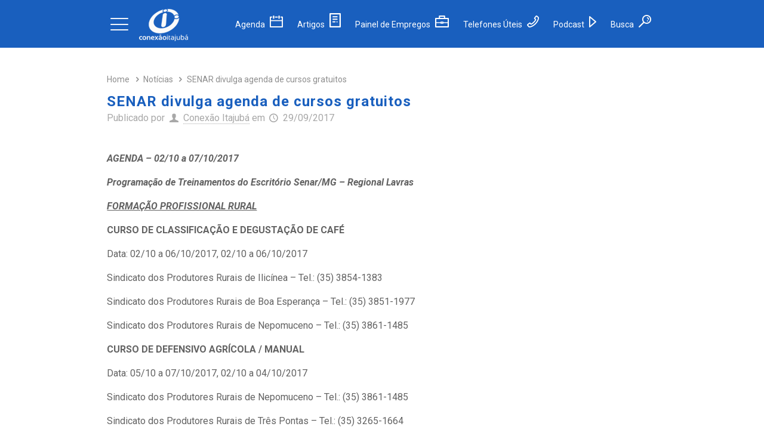

--- FILE ---
content_type: text/html; charset=UTF-8
request_url: https://conexaoitajuba.com.br/senar-divulga-agenda-de-cursos-gratuitos/
body_size: 23164
content:
<!DOCTYPE html>
<html lang="pt-BR" class="no-js" itemscope itemtype="https://schema.org/Article">

<!-- head -->
<head>

<!-- meta -->
<meta charset="UTF-8" />
<meta name="viewport" content="width=device-width, initial-scale=1, maximum-scale=1" />
<meta name="description" content="Tudo sobre Itajubá! Notícias, novidades e a agenda cultural de Itajubá, Minas Gerais."/>
<meta name="keywords" content="conexao itajuba, itajuba, noticias itajuba, agenda cultural itajuba, itajuba em foco, octavio scofano, guia comercial itajuba, informacoes itajuba, tudo sobre itajuba, itajubá notícias, itajubá informações"/>
<meta property="og:image" content="https://conexaoitajuba.com.br/wp-content/uploads/2023/06/logo-azul.png"/>
<link rel="alternate" hreflang="pt-BR" href="https://conexaoitajuba.com.br/senar-divulga-agenda-de-cursos-gratuitos/"/>

<link rel="shortcut icon" href="https://conexaoitajuba.com.br/wp-content/uploads/estrutura/icon.png" />

<!-- wp_head() -->
<meta name='robots' content='index, follow, max-image-preview:large, max-snippet:-1, max-video-preview:-1' />
	<style>img:is([sizes="auto" i], [sizes^="auto," i]) { contain-intrinsic-size: 3000px 1500px }</style>
	
	<!-- This site is optimized with the Yoast SEO plugin v26.2 - https://yoast.com/wordpress/plugins/seo/ -->
	<title>SENAR divulga agenda de cursos gratuitos - Conexão Itajubá</title>
	<link rel="canonical" href="https://conexaoitajuba.com.br/senar-divulga-agenda-de-cursos-gratuitos/" />
	<meta property="og:locale" content="pt_BR" />
	<meta property="og:type" content="article" />
	<meta property="og:title" content="SENAR divulga agenda de cursos gratuitos - Conexão Itajubá" />
	<meta property="og:description" content="AGENDA &#8211; 02/10 a 07/10/2017 Programação de Treinamentos do Escritório Senar/MG &#8211; Regional Lavras FORMAÇÃO PROFISSIONAL RURAL CURSO" />
	<meta property="og:url" content="https://conexaoitajuba.com.br/senar-divulga-agenda-de-cursos-gratuitos/" />
	<meta property="og:site_name" content="Conexão Itajubá" />
	<meta property="article:publisher" content="https://www.facebook.com/conexaoitajuba/" />
	<meta property="article:published_time" content="2017-09-29T03:00:00+00:00" />
	<meta property="article:modified_time" content="2019-05-22T17:43:46+00:00" />
	<meta name="author" content="Conexão Itajubá" />
	<meta name="twitter:card" content="summary_large_image" />
	<meta name="twitter:creator" content="@conexaoitajuba" />
	<meta name="twitter:site" content="@conexaoitajuba" />
	<meta name="twitter:label1" content="Escrito por" />
	<meta name="twitter:data1" content="Conexão Itajubá" />
	<meta name="twitter:label2" content="Est. tempo de leitura" />
	<meta name="twitter:data2" content="3 minutos" />
	<script type="application/ld+json" class="yoast-schema-graph">{"@context":"https://schema.org","@graph":[{"@type":"Article","@id":"https://conexaoitajuba.com.br/senar-divulga-agenda-de-cursos-gratuitos/#article","isPartOf":{"@id":"https://conexaoitajuba.com.br/senar-divulga-agenda-de-cursos-gratuitos/"},"author":{"name":"Conexão Itajubá","@id":"https://conexaoitajuba.com.br/#/schema/person/60b3b99dfc83fed25ce4546a3fe276d9"},"headline":"SENAR divulga agenda de cursos gratuitos","datePublished":"2017-09-29T03:00:00+00:00","dateModified":"2019-05-22T17:43:46+00:00","mainEntityOfPage":{"@id":"https://conexaoitajuba.com.br/senar-divulga-agenda-de-cursos-gratuitos/"},"wordCount":686,"commentCount":0,"publisher":{"@id":"https://conexaoitajuba.com.br/#organization"},"articleSection":["Notícias"],"inLanguage":"pt-BR","potentialAction":[{"@type":"CommentAction","name":"Comment","target":["https://conexaoitajuba.com.br/senar-divulga-agenda-de-cursos-gratuitos/#respond"]}]},{"@type":"WebPage","@id":"https://conexaoitajuba.com.br/senar-divulga-agenda-de-cursos-gratuitos/","url":"https://conexaoitajuba.com.br/senar-divulga-agenda-de-cursos-gratuitos/","name":"SENAR divulga agenda de cursos gratuitos - Conexão Itajubá","isPartOf":{"@id":"https://conexaoitajuba.com.br/#website"},"datePublished":"2017-09-29T03:00:00+00:00","dateModified":"2019-05-22T17:43:46+00:00","breadcrumb":{"@id":"https://conexaoitajuba.com.br/senar-divulga-agenda-de-cursos-gratuitos/#breadcrumb"},"inLanguage":"pt-BR","potentialAction":[{"@type":"ReadAction","target":["https://conexaoitajuba.com.br/senar-divulga-agenda-de-cursos-gratuitos/"]}]},{"@type":"BreadcrumbList","@id":"https://conexaoitajuba.com.br/senar-divulga-agenda-de-cursos-gratuitos/#breadcrumb","itemListElement":[{"@type":"ListItem","position":1,"name":"Início","item":"https://conexaoitajuba.com.br/"},{"@type":"ListItem","position":2,"name":"SENAR divulga agenda de cursos gratuitos"}]},{"@type":"WebSite","@id":"https://conexaoitajuba.com.br/#website","url":"https://conexaoitajuba.com.br/","name":"Conexão Itajubá","description":"Informações, notícias, entrevistas de Itajubá e Sul de Minas Gerais","publisher":{"@id":"https://conexaoitajuba.com.br/#organization"},"potentialAction":[{"@type":"SearchAction","target":{"@type":"EntryPoint","urlTemplate":"https://conexaoitajuba.com.br/?s={search_term_string}"},"query-input":{"@type":"PropertyValueSpecification","valueRequired":true,"valueName":"search_term_string"}}],"inLanguage":"pt-BR"},{"@type":"Organization","@id":"https://conexaoitajuba.com.br/#organization","name":"Conexão Itajubá","url":"https://conexaoitajuba.com.br/","logo":{"@type":"ImageObject","inLanguage":"pt-BR","@id":"https://conexaoitajuba.com.br/#/schema/logo/image/","url":"https://conexaoitajuba.com.br/wp-content/uploads/2023/06/logo-azul.png","contentUrl":"https://conexaoitajuba.com.br/wp-content/uploads/2023/06/logo-azul.png","width":232,"height":232,"caption":"Conexão Itajubá"},"image":{"@id":"https://conexaoitajuba.com.br/#/schema/logo/image/"},"sameAs":["https://www.facebook.com/conexaoitajuba/","https://x.com/conexaoitajuba","https://www.youtube.com/ConexaoItajuba?sub_confirmation=1","https://open.spotify.com/show/5dsLc1M90Dy7UnkvllYQ0R","https://www.instagram.com/conexaoitajuba/"]},{"@type":"Person","@id":"https://conexaoitajuba.com.br/#/schema/person/60b3b99dfc83fed25ce4546a3fe276d9","name":"Conexão Itajubá","image":{"@type":"ImageObject","inLanguage":"pt-BR","@id":"https://conexaoitajuba.com.br/#/schema/person/image/","url":"https://secure.gravatar.com/avatar/b3c40dc80c26ee9e7a8c317bff0411ebd7896f4f3e2e09ddd2666e1268207a18?s=96&d=mm&r=g","contentUrl":"https://secure.gravatar.com/avatar/b3c40dc80c26ee9e7a8c317bff0411ebd7896f4f3e2e09ddd2666e1268207a18?s=96&d=mm&r=g","caption":"Conexão Itajubá"},"sameAs":["http://www.conexaoitajuba.com.br"],"url":"https://conexaoitajuba.com.br"}]}</script>
	<!-- / Yoast SEO plugin. -->


<link rel='dns-prefetch' href='//www.googletagmanager.com' />
<link rel='dns-prefetch' href='//fonts.googleapis.com' />
<link rel='dns-prefetch' href='//pagead2.googlesyndication.com' />
<link rel='dns-prefetch' href='//fundingchoicesmessages.google.com' />
<link rel='stylesheet' id='wp-block-library-css' href='https://conexaoitajuba.com.br/wp-includes/css/dist/block-library/style.min.css?ver=6.8.3' type='text/css' media='all' />
<style id='classic-theme-styles-inline-css' type='text/css'>
/*! This file is auto-generated */
.wp-block-button__link{color:#fff;background-color:#32373c;border-radius:9999px;box-shadow:none;text-decoration:none;padding:calc(.667em + 2px) calc(1.333em + 2px);font-size:1.125em}.wp-block-file__button{background:#32373c;color:#fff;text-decoration:none}
</style>
<style id='global-styles-inline-css' type='text/css'>
:root{--wp--preset--aspect-ratio--square: 1;--wp--preset--aspect-ratio--4-3: 4/3;--wp--preset--aspect-ratio--3-4: 3/4;--wp--preset--aspect-ratio--3-2: 3/2;--wp--preset--aspect-ratio--2-3: 2/3;--wp--preset--aspect-ratio--16-9: 16/9;--wp--preset--aspect-ratio--9-16: 9/16;--wp--preset--color--black: #000000;--wp--preset--color--cyan-bluish-gray: #abb8c3;--wp--preset--color--white: #ffffff;--wp--preset--color--pale-pink: #f78da7;--wp--preset--color--vivid-red: #cf2e2e;--wp--preset--color--luminous-vivid-orange: #ff6900;--wp--preset--color--luminous-vivid-amber: #fcb900;--wp--preset--color--light-green-cyan: #7bdcb5;--wp--preset--color--vivid-green-cyan: #00d084;--wp--preset--color--pale-cyan-blue: #8ed1fc;--wp--preset--color--vivid-cyan-blue: #0693e3;--wp--preset--color--vivid-purple: #9b51e0;--wp--preset--gradient--vivid-cyan-blue-to-vivid-purple: linear-gradient(135deg,rgba(6,147,227,1) 0%,rgb(155,81,224) 100%);--wp--preset--gradient--light-green-cyan-to-vivid-green-cyan: linear-gradient(135deg,rgb(122,220,180) 0%,rgb(0,208,130) 100%);--wp--preset--gradient--luminous-vivid-amber-to-luminous-vivid-orange: linear-gradient(135deg,rgba(252,185,0,1) 0%,rgba(255,105,0,1) 100%);--wp--preset--gradient--luminous-vivid-orange-to-vivid-red: linear-gradient(135deg,rgba(255,105,0,1) 0%,rgb(207,46,46) 100%);--wp--preset--gradient--very-light-gray-to-cyan-bluish-gray: linear-gradient(135deg,rgb(238,238,238) 0%,rgb(169,184,195) 100%);--wp--preset--gradient--cool-to-warm-spectrum: linear-gradient(135deg,rgb(74,234,220) 0%,rgb(151,120,209) 20%,rgb(207,42,186) 40%,rgb(238,44,130) 60%,rgb(251,105,98) 80%,rgb(254,248,76) 100%);--wp--preset--gradient--blush-light-purple: linear-gradient(135deg,rgb(255,206,236) 0%,rgb(152,150,240) 100%);--wp--preset--gradient--blush-bordeaux: linear-gradient(135deg,rgb(254,205,165) 0%,rgb(254,45,45) 50%,rgb(107,0,62) 100%);--wp--preset--gradient--luminous-dusk: linear-gradient(135deg,rgb(255,203,112) 0%,rgb(199,81,192) 50%,rgb(65,88,208) 100%);--wp--preset--gradient--pale-ocean: linear-gradient(135deg,rgb(255,245,203) 0%,rgb(182,227,212) 50%,rgb(51,167,181) 100%);--wp--preset--gradient--electric-grass: linear-gradient(135deg,rgb(202,248,128) 0%,rgb(113,206,126) 100%);--wp--preset--gradient--midnight: linear-gradient(135deg,rgb(2,3,129) 0%,rgb(40,116,252) 100%);--wp--preset--font-size--small: 13px;--wp--preset--font-size--medium: 20px;--wp--preset--font-size--large: 36px;--wp--preset--font-size--x-large: 42px;--wp--preset--spacing--20: 0.44rem;--wp--preset--spacing--30: 0.67rem;--wp--preset--spacing--40: 1rem;--wp--preset--spacing--50: 1.5rem;--wp--preset--spacing--60: 2.25rem;--wp--preset--spacing--70: 3.38rem;--wp--preset--spacing--80: 5.06rem;--wp--preset--shadow--natural: 6px 6px 9px rgba(0, 0, 0, 0.2);--wp--preset--shadow--deep: 12px 12px 50px rgba(0, 0, 0, 0.4);--wp--preset--shadow--sharp: 6px 6px 0px rgba(0, 0, 0, 0.2);--wp--preset--shadow--outlined: 6px 6px 0px -3px rgba(255, 255, 255, 1), 6px 6px rgba(0, 0, 0, 1);--wp--preset--shadow--crisp: 6px 6px 0px rgba(0, 0, 0, 1);}:where(.is-layout-flex){gap: 0.5em;}:where(.is-layout-grid){gap: 0.5em;}body .is-layout-flex{display: flex;}.is-layout-flex{flex-wrap: wrap;align-items: center;}.is-layout-flex > :is(*, div){margin: 0;}body .is-layout-grid{display: grid;}.is-layout-grid > :is(*, div){margin: 0;}:where(.wp-block-columns.is-layout-flex){gap: 2em;}:where(.wp-block-columns.is-layout-grid){gap: 2em;}:where(.wp-block-post-template.is-layout-flex){gap: 1.25em;}:where(.wp-block-post-template.is-layout-grid){gap: 1.25em;}.has-black-color{color: var(--wp--preset--color--black) !important;}.has-cyan-bluish-gray-color{color: var(--wp--preset--color--cyan-bluish-gray) !important;}.has-white-color{color: var(--wp--preset--color--white) !important;}.has-pale-pink-color{color: var(--wp--preset--color--pale-pink) !important;}.has-vivid-red-color{color: var(--wp--preset--color--vivid-red) !important;}.has-luminous-vivid-orange-color{color: var(--wp--preset--color--luminous-vivid-orange) !important;}.has-luminous-vivid-amber-color{color: var(--wp--preset--color--luminous-vivid-amber) !important;}.has-light-green-cyan-color{color: var(--wp--preset--color--light-green-cyan) !important;}.has-vivid-green-cyan-color{color: var(--wp--preset--color--vivid-green-cyan) !important;}.has-pale-cyan-blue-color{color: var(--wp--preset--color--pale-cyan-blue) !important;}.has-vivid-cyan-blue-color{color: var(--wp--preset--color--vivid-cyan-blue) !important;}.has-vivid-purple-color{color: var(--wp--preset--color--vivid-purple) !important;}.has-black-background-color{background-color: var(--wp--preset--color--black) !important;}.has-cyan-bluish-gray-background-color{background-color: var(--wp--preset--color--cyan-bluish-gray) !important;}.has-white-background-color{background-color: var(--wp--preset--color--white) !important;}.has-pale-pink-background-color{background-color: var(--wp--preset--color--pale-pink) !important;}.has-vivid-red-background-color{background-color: var(--wp--preset--color--vivid-red) !important;}.has-luminous-vivid-orange-background-color{background-color: var(--wp--preset--color--luminous-vivid-orange) !important;}.has-luminous-vivid-amber-background-color{background-color: var(--wp--preset--color--luminous-vivid-amber) !important;}.has-light-green-cyan-background-color{background-color: var(--wp--preset--color--light-green-cyan) !important;}.has-vivid-green-cyan-background-color{background-color: var(--wp--preset--color--vivid-green-cyan) !important;}.has-pale-cyan-blue-background-color{background-color: var(--wp--preset--color--pale-cyan-blue) !important;}.has-vivid-cyan-blue-background-color{background-color: var(--wp--preset--color--vivid-cyan-blue) !important;}.has-vivid-purple-background-color{background-color: var(--wp--preset--color--vivid-purple) !important;}.has-black-border-color{border-color: var(--wp--preset--color--black) !important;}.has-cyan-bluish-gray-border-color{border-color: var(--wp--preset--color--cyan-bluish-gray) !important;}.has-white-border-color{border-color: var(--wp--preset--color--white) !important;}.has-pale-pink-border-color{border-color: var(--wp--preset--color--pale-pink) !important;}.has-vivid-red-border-color{border-color: var(--wp--preset--color--vivid-red) !important;}.has-luminous-vivid-orange-border-color{border-color: var(--wp--preset--color--luminous-vivid-orange) !important;}.has-luminous-vivid-amber-border-color{border-color: var(--wp--preset--color--luminous-vivid-amber) !important;}.has-light-green-cyan-border-color{border-color: var(--wp--preset--color--light-green-cyan) !important;}.has-vivid-green-cyan-border-color{border-color: var(--wp--preset--color--vivid-green-cyan) !important;}.has-pale-cyan-blue-border-color{border-color: var(--wp--preset--color--pale-cyan-blue) !important;}.has-vivid-cyan-blue-border-color{border-color: var(--wp--preset--color--vivid-cyan-blue) !important;}.has-vivid-purple-border-color{border-color: var(--wp--preset--color--vivid-purple) !important;}.has-vivid-cyan-blue-to-vivid-purple-gradient-background{background: var(--wp--preset--gradient--vivid-cyan-blue-to-vivid-purple) !important;}.has-light-green-cyan-to-vivid-green-cyan-gradient-background{background: var(--wp--preset--gradient--light-green-cyan-to-vivid-green-cyan) !important;}.has-luminous-vivid-amber-to-luminous-vivid-orange-gradient-background{background: var(--wp--preset--gradient--luminous-vivid-amber-to-luminous-vivid-orange) !important;}.has-luminous-vivid-orange-to-vivid-red-gradient-background{background: var(--wp--preset--gradient--luminous-vivid-orange-to-vivid-red) !important;}.has-very-light-gray-to-cyan-bluish-gray-gradient-background{background: var(--wp--preset--gradient--very-light-gray-to-cyan-bluish-gray) !important;}.has-cool-to-warm-spectrum-gradient-background{background: var(--wp--preset--gradient--cool-to-warm-spectrum) !important;}.has-blush-light-purple-gradient-background{background: var(--wp--preset--gradient--blush-light-purple) !important;}.has-blush-bordeaux-gradient-background{background: var(--wp--preset--gradient--blush-bordeaux) !important;}.has-luminous-dusk-gradient-background{background: var(--wp--preset--gradient--luminous-dusk) !important;}.has-pale-ocean-gradient-background{background: var(--wp--preset--gradient--pale-ocean) !important;}.has-electric-grass-gradient-background{background: var(--wp--preset--gradient--electric-grass) !important;}.has-midnight-gradient-background{background: var(--wp--preset--gradient--midnight) !important;}.has-small-font-size{font-size: var(--wp--preset--font-size--small) !important;}.has-medium-font-size{font-size: var(--wp--preset--font-size--medium) !important;}.has-large-font-size{font-size: var(--wp--preset--font-size--large) !important;}.has-x-large-font-size{font-size: var(--wp--preset--font-size--x-large) !important;}
:where(.wp-block-post-template.is-layout-flex){gap: 1.25em;}:where(.wp-block-post-template.is-layout-grid){gap: 1.25em;}
:where(.wp-block-columns.is-layout-flex){gap: 2em;}:where(.wp-block-columns.is-layout-grid){gap: 2em;}
:root :where(.wp-block-pullquote){font-size: 1.5em;line-height: 1.6;}
</style>
<link rel='stylesheet' id='contact-form-7-css' href='https://conexaoitajuba.com.br/wp-content/plugins/contact-form-7/includes/css/styles.css?ver=6.1.2' type='text/css' media='all' />
<link rel='stylesheet' id='owl-css' href='https://conexaoitajuba.com.br/wp-content/themes/betheme/css/owl.carousel.min.css?ver=6.8.3' type='text/css' media='' />
<link rel='stylesheet' id='mfn-base-css' href='https://conexaoitajuba.com.br/wp-content/themes/betheme/css/base.css?ver=21.0.4' type='text/css' media='all' />
<link rel='stylesheet' id='mfn-layout-css' href='https://conexaoitajuba.com.br/wp-content/themes/betheme/css/layout.css?ver=21.0.4' type='text/css' media='all' />
<link rel='stylesheet' id='mfn-shortcodes-css' href='https://conexaoitajuba.com.br/wp-content/themes/betheme/css/shortcodes.css?ver=21.0.4' type='text/css' media='all' />
<link rel='stylesheet' id='mfn-animations-css' href='https://conexaoitajuba.com.br/wp-content/themes/betheme/assets/animations/animations.min.css?ver=21.0.4' type='text/css' media='all' />
<link rel='stylesheet' id='mfn-jquery-ui-css' href='https://conexaoitajuba.com.br/wp-content/themes/betheme/assets/ui/jquery.ui.all.css?ver=21.0.4' type='text/css' media='all' />
<link rel='stylesheet' id='mfn-jplayer-css' href='https://conexaoitajuba.com.br/wp-content/themes/betheme/assets/jplayer/css/jplayer.blue.monday.css?ver=21.0.4' type='text/css' media='all' />
<link rel='stylesheet' id='mfn-responsive-css' href='https://conexaoitajuba.com.br/wp-content/themes/betheme/css/responsive.css?ver=21.0.4' type='text/css' media='all' />
<link rel='stylesheet' id='Roboto-css' href='https://fonts.googleapis.com/css?family=Roboto%3A1%2C300%2C400%2C400italic%2C500%2C700%2C700italic&#038;ver=6.8.3' type='text/css' media='all' />
<link rel='stylesheet' id='style-css' href='https://conexaoitajuba.com.br/wp-content/themes/betheme-child/style.css?ver=21.0.4' type='text/css' media='all' />
<script type="text/javascript" src="https://conexaoitajuba.com.br/wp-includes/js/jquery/jquery.min.js?ver=3.7.1" id="jquery-core-js"></script>
<script type="text/javascript" src="https://conexaoitajuba.com.br/wp-includes/js/jquery/jquery-migrate.min.js?ver=3.4.1" id="jquery-migrate-js"></script>

<!-- Snippet da etiqueta do Google (gtag.js) adicionado pelo Site Kit -->
<!-- Snippet do Google Análises adicionado pelo Site Kit -->
<script type="text/javascript" src="https://www.googletagmanager.com/gtag/js?id=GT-KDBMTQJ" id="google_gtagjs-js" async></script>
<script type="text/javascript" id="google_gtagjs-js-after">
/* <![CDATA[ */
window.dataLayer = window.dataLayer || [];function gtag(){dataLayer.push(arguments);}
gtag("set","linker",{"domains":["conexaoitajuba.com.br"]});
gtag("js", new Date());
gtag("set", "developer_id.dZTNiMT", true);
gtag("config", "GT-KDBMTQJ", {"googlesitekit_post_type":"post","googlesitekit_post_date":"20170929","googlesitekit_post_author":"Conex\u00e3o Itajub\u00e1"});
/* ]]> */
</script>
<meta name="generator" content="Site Kit by Google 1.164.0" /><!-- style | dynamic -->
<style id="mfn-dnmc-style-css">
@media only screen and (min-width: 1240px){body:not(.header-simple) #Top_bar #menu{display:block!important}.tr-menu #Top_bar #menu{background:none!important}#Top_bar .menu > li > ul.mfn-megamenu{width:984px}#Top_bar .menu > li > ul.mfn-megamenu > li{float:left}#Top_bar .menu > li > ul.mfn-megamenu > li.mfn-megamenu-cols-1{width:100%}#Top_bar .menu > li > ul.mfn-megamenu > li.mfn-megamenu-cols-2{width:50%}#Top_bar .menu > li > ul.mfn-megamenu > li.mfn-megamenu-cols-3{width:33.33%}#Top_bar .menu > li > ul.mfn-megamenu > li.mfn-megamenu-cols-4{width:25%}#Top_bar .menu > li > ul.mfn-megamenu > li.mfn-megamenu-cols-5{width:20%}#Top_bar .menu > li > ul.mfn-megamenu > li.mfn-megamenu-cols-6{width:16.66%}#Top_bar .menu > li > ul.mfn-megamenu > li > ul{display:block!important;position:inherit;left:auto;top:auto;border-width:0 1px 0 0}#Top_bar .menu > li > ul.mfn-megamenu > li:last-child > ul{border:0}#Top_bar .menu > li > ul.mfn-megamenu > li > ul li{width:auto}#Top_bar .menu > li > ul.mfn-megamenu a.mfn-megamenu-title{text-transform:uppercase;font-weight:400;background:none}#Top_bar .menu > li > ul.mfn-megamenu a .menu-arrow{display:none}.menuo-right #Top_bar .menu > li > ul.mfn-megamenu{left:auto;right:0}.menuo-right #Top_bar .menu > li > ul.mfn-megamenu-bg{box-sizing:border-box}#Top_bar .menu > li > ul.mfn-megamenu-bg{padding:20px 166px 20px 20px;background-repeat:no-repeat;background-position:right bottom}.rtl #Top_bar .menu > li > ul.mfn-megamenu-bg{padding-left:166px;padding-right:20px;background-position:left bottom}#Top_bar .menu > li > ul.mfn-megamenu-bg > li{background:none}#Top_bar .menu > li > ul.mfn-megamenu-bg > li a{border:none}#Top_bar .menu > li > ul.mfn-megamenu-bg > li > ul{background:none!important;-webkit-box-shadow:0 0 0 0;-moz-box-shadow:0 0 0 0;box-shadow:0 0 0 0}.mm-vertical #Top_bar .container{position:relative;}.mm-vertical #Top_bar .top_bar_left{position:static;}.mm-vertical #Top_bar .menu > li ul{box-shadow:0 0 0 0 transparent!important;background-image:none;}.mm-vertical #Top_bar .menu > li > ul.mfn-megamenu{width:98%!important;margin:0 1%;padding:20px 0;}.mm-vertical.header-plain #Top_bar .menu > li > ul.mfn-megamenu{width:100%!important;margin:0;}.mm-vertical #Top_bar .menu > li > ul.mfn-megamenu > li{display:table-cell;float:none!important;width:10%;padding:0 15px;border-right:1px solid rgba(0, 0, 0, 0.05);}.mm-vertical #Top_bar .menu > li > ul.mfn-megamenu > li:last-child{border-right-width:0}.mm-vertical #Top_bar .menu > li > ul.mfn-megamenu > li.hide-border{border-right-width:0}.mm-vertical #Top_bar .menu > li > ul.mfn-megamenu > li a{border-bottom-width:0;padding:9px 15px;line-height:120%;}.mm-vertical #Top_bar .menu > li > ul.mfn-megamenu a.mfn-megamenu-title{font-weight:700;}.rtl .mm-vertical #Top_bar .menu > li > ul.mfn-megamenu > li:first-child{border-right-width:0}.rtl .mm-vertical #Top_bar .menu > li > ul.mfn-megamenu > li:last-child{border-right-width:1px}.header-plain:not(.menuo-right) #Header .top_bar_left{width:auto!important}.header-stack.header-center #Top_bar #menu{display:inline-block!important}.header-simple #Top_bar #menu{display:none;height:auto;width:300px;bottom:auto;top:100%;right:1px;position:absolute;margin:0}.header-simple #Header a.responsive-menu-toggle{display:block;right:10px}.header-simple #Top_bar #menu > ul{width:100%;float:left}.header-simple #Top_bar #menu ul li{width:100%;padding-bottom:0;border-right:0;position:relative}.header-simple #Top_bar #menu ul li a{padding:0 20px;margin:0;display:block;height:auto;line-height:normal;border:none}.header-simple #Top_bar #menu ul li a:after{display:none}.header-simple #Top_bar #menu ul li a span{border:none;line-height:44px;display:inline;padding:0}.header-simple #Top_bar #menu ul li.submenu .menu-toggle{display:block;position:absolute;right:0;top:0;width:44px;height:44px;line-height:44px;font-size:30px;font-weight:300;text-align:center;cursor:pointer;color:#444;opacity:0.33;}.header-simple #Top_bar #menu ul li.submenu .menu-toggle:after{content:"+"}.header-simple #Top_bar #menu ul li.hover > .menu-toggle:after{content:"-"}.header-simple #Top_bar #menu ul li.hover a{border-bottom:0}.header-simple #Top_bar #menu ul.mfn-megamenu li .menu-toggle{display:none}.header-simple #Top_bar #menu ul li ul{position:relative!important;left:0!important;top:0;padding:0;margin:0!important;width:auto!important;background-image:none}.header-simple #Top_bar #menu ul li ul li{width:100%!important;display:block;padding:0;}.header-simple #Top_bar #menu ul li ul li a{padding:0 20px 0 30px}.header-simple #Top_bar #menu ul li ul li a .menu-arrow{display:none}.header-simple #Top_bar #menu ul li ul li a span{padding:0}.header-simple #Top_bar #menu ul li ul li a span:after{display:none!important}.header-simple #Top_bar .menu > li > ul.mfn-megamenu a.mfn-megamenu-title{text-transform:uppercase;font-weight:400}.header-simple #Top_bar .menu > li > ul.mfn-megamenu > li > ul{display:block!important;position:inherit;left:auto;top:auto}.header-simple #Top_bar #menu ul li ul li ul{border-left:0!important;padding:0;top:0}.header-simple #Top_bar #menu ul li ul li ul li a{padding:0 20px 0 40px}.rtl.header-simple #Top_bar #menu{left:1px;right:auto}.rtl.header-simple #Top_bar a.responsive-menu-toggle{left:10px;right:auto}.rtl.header-simple #Top_bar #menu ul li.submenu .menu-toggle{left:0;right:auto}.rtl.header-simple #Top_bar #menu ul li ul{left:auto!important;right:0!important}.rtl.header-simple #Top_bar #menu ul li ul li a{padding:0 30px 0 20px}.rtl.header-simple #Top_bar #menu ul li ul li ul li a{padding:0 40px 0 20px}.menu-highlight #Top_bar .menu > li{margin:0 2px}.menu-highlight:not(.header-creative) #Top_bar .menu > li > a{margin:20px 0;padding:0;-webkit-border-radius:5px;border-radius:5px}.menu-highlight #Top_bar .menu > li > a:after{display:none}.menu-highlight #Top_bar .menu > li > a span:not(.description){line-height:50px}.menu-highlight #Top_bar .menu > li > a span.description{display:none}.menu-highlight.header-stack #Top_bar .menu > li > a{margin:10px 0!important}.menu-highlight.header-stack #Top_bar .menu > li > a span:not(.description){line-height:40px}.menu-highlight.header-transparent #Top_bar .menu > li > a{margin:5px 0}.menu-highlight.header-simple #Top_bar #menu ul li,.menu-highlight.header-creative #Top_bar #menu ul li{margin:0}.menu-highlight.header-simple #Top_bar #menu ul li > a,.menu-highlight.header-creative #Top_bar #menu ul li > a{-webkit-border-radius:0;border-radius:0}.menu-highlight:not(.header-fixed):not(.header-simple) #Top_bar.is-sticky .menu > li > a{margin:10px 0!important;padding:5px 0!important}.menu-highlight:not(.header-fixed):not(.header-simple) #Top_bar.is-sticky .menu > li > a span{line-height:30px!important}.header-modern.menu-highlight.menuo-right .menu_wrapper{margin-right:20px}.menu-line-below #Top_bar .menu > li > a:after{top:auto;bottom:-4px}.menu-line-below #Top_bar.is-sticky .menu > li > a:after{top:auto;bottom:-4px}.menu-line-below-80 #Top_bar:not(.is-sticky) .menu > li > a:after{height:4px;left:10%;top:50%;margin-top:20px;width:80%}.menu-line-below-80-1 #Top_bar:not(.is-sticky) .menu > li > a:after{height:1px;left:10%;top:50%;margin-top:20px;width:80%}.menu-link-color #Top_bar .menu > li > a:after{display:none!important}.menu-arrow-top #Top_bar .menu > li > a:after{background:none repeat scroll 0 0 rgba(0,0,0,0)!important;border-color:#ccc transparent transparent;border-style:solid;border-width:7px 7px 0;display:block;height:0;left:50%;margin-left:-7px;top:0!important;width:0}.menu-arrow-top #Top_bar.is-sticky .menu > li > a:after{top:0!important}.menu-arrow-bottom #Top_bar .menu > li > a:after{background:none!important;border-color:transparent transparent #ccc;border-style:solid;border-width:0 7px 7px;display:block;height:0;left:50%;margin-left:-7px;top:auto;bottom:0;width:0}.menu-arrow-bottom #Top_bar.is-sticky .menu > li > a:after{top:auto;bottom:0}.menuo-no-borders #Top_bar .menu > li > a span{border-width:0!important}.menuo-no-borders #Header_creative #Top_bar .menu > li > a span{border-bottom-width:0}.menuo-no-borders.header-plain #Top_bar a#header_cart,.menuo-no-borders.header-plain #Top_bar a#search_button,.menuo-no-borders.header-plain #Top_bar .wpml-languages,.menuo-no-borders.header-plain #Top_bar a.action_button{border-width:0}.menuo-right #Top_bar .menu_wrapper{float:right}.menuo-right.header-stack:not(.header-center) #Top_bar .menu_wrapper{margin-right:150px}body.header-creative{padding-left:50px}body.header-creative.header-open{padding-left:250px}body.error404,body.under-construction,body.template-blank{padding-left:0!important}.header-creative.footer-fixed #Footer,.header-creative.footer-sliding #Footer,.header-creative.footer-stick #Footer.is-sticky{box-sizing:border-box;padding-left:50px;}.header-open.footer-fixed #Footer,.header-open.footer-sliding #Footer,.header-creative.footer-stick #Footer.is-sticky{padding-left:250px;}.header-rtl.header-creative.footer-fixed #Footer,.header-rtl.header-creative.footer-sliding #Footer,.header-rtl.header-creative.footer-stick #Footer.is-sticky{padding-left:0;padding-right:50px;}.header-rtl.header-open.footer-fixed #Footer,.header-rtl.header-open.footer-sliding #Footer,.header-rtl.header-creative.footer-stick #Footer.is-sticky{padding-right:250px;}#Header_creative{background-color:#fff;position:fixed;width:250px;height:100%;left:-200px;top:0;z-index:9002;-webkit-box-shadow:2px 0 4px 2px rgba(0,0,0,.15);box-shadow:2px 0 4px 2px rgba(0,0,0,.15)}#Header_creative .container{width:100%}#Header_creative .creative-wrapper{opacity:0;margin-right:50px}#Header_creative a.creative-menu-toggle{display:block;width:34px;height:34px;line-height:34px;font-size:22px;text-align:center;position:absolute;top:10px;right:8px;border-radius:3px}.admin-bar #Header_creative a.creative-menu-toggle{top:42px}#Header_creative #Top_bar{position:static;width:100%}#Header_creative #Top_bar .top_bar_left{width:100%!important;float:none}#Header_creative #Top_bar .top_bar_right{width:100%!important;float:none;height:auto;margin-bottom:35px;text-align:center;padding:0 20px;top:0;-webkit-box-sizing:border-box;-moz-box-sizing:border-box;box-sizing:border-box}#Header_creative #Top_bar .top_bar_right:before{display:none}#Header_creative #Top_bar .top_bar_right_wrapper{top:0}#Header_creative #Top_bar .logo{float:none;text-align:center;margin:15px 0}#Header_creative #Top_bar #menu{background-color:transparent}#Header_creative #Top_bar .menu_wrapper{float:none;margin:0 0 30px}#Header_creative #Top_bar .menu > li{width:100%;float:none;position:relative}#Header_creative #Top_bar .menu > li > a{padding:0;text-align:center}#Header_creative #Top_bar .menu > li > a:after{display:none}#Header_creative #Top_bar .menu > li > a span{border-right:0;border-bottom-width:1px;line-height:38px}#Header_creative #Top_bar .menu li ul{left:100%;right:auto;top:0;box-shadow:2px 2px 2px 0 rgba(0,0,0,0.03);-webkit-box-shadow:2px 2px 2px 0 rgba(0,0,0,0.03)}#Header_creative #Top_bar .menu > li > ul.mfn-megamenu{margin:0;width:700px!important;}#Header_creative #Top_bar .menu > li > ul.mfn-megamenu > li > ul{left:0}#Header_creative #Top_bar .menu li ul li a{padding-top:9px;padding-bottom:8px}#Header_creative #Top_bar .menu li ul li ul{top:0}#Header_creative #Top_bar .menu > li > a span.description{display:block;font-size:13px;line-height:28px!important;clear:both}#Header_creative #Top_bar .search_wrapper{left:100%;top:auto;bottom:0}#Header_creative #Top_bar a#header_cart{display:inline-block;float:none;top:3px}#Header_creative #Top_bar a#search_button{display:inline-block;float:none;top:3px}#Header_creative #Top_bar .wpml-languages{display:inline-block;float:none;top:0}#Header_creative #Top_bar .wpml-languages.enabled:hover a.active{padding-bottom:11px}#Header_creative #Top_bar .action_button{display:inline-block;float:none;top:16px;margin:0}#Header_creative #Top_bar .banner_wrapper{display:block;text-align:center}#Header_creative #Top_bar .banner_wrapper img{max-width:100%;height:auto;display:inline-block}#Header_creative #Action_bar{display:none;position:absolute;bottom:0;top:auto;clear:both;padding:0 20px;box-sizing:border-box}#Header_creative #Action_bar .social{float:none;text-align:center;padding:5px 0 15px}#Header_creative #Action_bar .social li{margin-bottom:2px}#Header_creative .social li a{color:rgba(0,0,0,.5)}#Header_creative .social li a:hover{color:#000}#Header_creative .creative-social{position:absolute;bottom:10px;right:0;width:50px}#Header_creative .creative-social li{display:block;float:none;width:100%;text-align:center;margin-bottom:5px}.header-creative .fixed-nav.fixed-nav-prev{margin-left:50px}.header-creative.header-open .fixed-nav.fixed-nav-prev{margin-left:250px}.menuo-last #Header_creative #Top_bar .menu li.last ul{top:auto;bottom:0}.header-open #Header_creative{left:0}.header-open #Header_creative .creative-wrapper{opacity:1;margin:0!important;}.header-open #Header_creative .creative-menu-toggle,.header-open #Header_creative .creative-social{display:none}.header-open #Header_creative #Action_bar{display:block}body.header-rtl.header-creative{padding-left:0;padding-right:50px}.header-rtl #Header_creative{left:auto;right:-200px}.header-rtl #Header_creative .creative-wrapper{margin-left:50px;margin-right:0}.header-rtl #Header_creative a.creative-menu-toggle{left:8px;right:auto}.header-rtl #Header_creative .creative-social{left:0;right:auto}.header-rtl #Footer #back_to_top.sticky{right:125px}.header-rtl #popup_contact{right:70px}.header-rtl #Header_creative #Top_bar .menu li ul{left:auto;right:100%}.header-rtl #Header_creative #Top_bar .search_wrapper{left:auto;right:100%;}.header-rtl .fixed-nav.fixed-nav-prev{margin-left:0!important}.header-rtl .fixed-nav.fixed-nav-next{margin-right:50px}body.header-rtl.header-creative.header-open{padding-left:0;padding-right:250px!important}.header-rtl.header-open #Header_creative{left:auto;right:0}.header-rtl.header-open #Footer #back_to_top.sticky{right:325px}.header-rtl.header-open #popup_contact{right:270px}.header-rtl.header-open .fixed-nav.fixed-nav-next{margin-right:250px}#Header_creative.active{left:-1px;}.header-rtl #Header_creative.active{left:auto;right:-1px;}#Header_creative.active .creative-wrapper{opacity:1;margin:0}.header-creative .vc_row[data-vc-full-width]{padding-left:50px}.header-creative.header-open .vc_row[data-vc-full-width]{padding-left:250px}.header-open .vc_parallax .vc_parallax-inner { left:auto; width: calc(100% - 250px); }.header-open.header-rtl .vc_parallax .vc_parallax-inner { left:0; right:auto; }#Header_creative.scroll{height:100%;overflow-y:auto}#Header_creative.scroll:not(.dropdown) .menu li ul{display:none!important}#Header_creative.scroll #Action_bar{position:static}#Header_creative.dropdown{outline:none}#Header_creative.dropdown #Top_bar .menu_wrapper{float:left}#Header_creative.dropdown #Top_bar #menu ul li{position:relative;float:left}#Header_creative.dropdown #Top_bar #menu ul li a:after{display:none}#Header_creative.dropdown #Top_bar #menu ul li a span{line-height:38px;padding:0}#Header_creative.dropdown #Top_bar #menu ul li.submenu .menu-toggle{display:block;position:absolute;right:0;top:0;width:38px;height:38px;line-height:38px;font-size:26px;font-weight:300;text-align:center;cursor:pointer;color:#444;opacity:0.33;}#Header_creative.dropdown #Top_bar #menu ul li.submenu .menu-toggle:after{content:"+"}#Header_creative.dropdown #Top_bar #menu ul li.hover > .menu-toggle:after{content:"-"}#Header_creative.dropdown #Top_bar #menu ul li.hover a{border-bottom:0}#Header_creative.dropdown #Top_bar #menu ul.mfn-megamenu li .menu-toggle{display:none}#Header_creative.dropdown #Top_bar #menu ul li ul{position:relative!important;left:0!important;top:0;padding:0;margin-left:0!important;width:auto!important;background-image:none}#Header_creative.dropdown #Top_bar #menu ul li ul li{width:100%!important}#Header_creative.dropdown #Top_bar #menu ul li ul li a{padding:0 10px;text-align:center}#Header_creative.dropdown #Top_bar #menu ul li ul li a .menu-arrow{display:none}#Header_creative.dropdown #Top_bar #menu ul li ul li a span{padding:0}#Header_creative.dropdown #Top_bar #menu ul li ul li a span:after{display:none!important}#Header_creative.dropdown #Top_bar .menu > li > ul.mfn-megamenu a.mfn-megamenu-title{text-transform:uppercase;font-weight:400}#Header_creative.dropdown #Top_bar .menu > li > ul.mfn-megamenu > li > ul{display:block!important;position:inherit;left:auto;top:auto}#Header_creative.dropdown #Top_bar #menu ul li ul li ul{border-left:0!important;padding:0;top:0}#Header_creative{transition: left .5s ease-in-out, right .5s ease-in-out;}#Header_creative .creative-wrapper{transition: opacity .5s ease-in-out, margin 0s ease-in-out .5s;}#Header_creative.active .creative-wrapper{transition: opacity .5s ease-in-out, margin 0s ease-in-out;}}@media only screen and (min-width: 1240px){#Top_bar.is-sticky{position:fixed!important;width:100%;left:0;top:-60px;height:60px;z-index:701;background:#fff;opacity:.97;-webkit-box-shadow:0 2px 5px 0 rgba(0,0,0,0.1);-moz-box-shadow:0 2px 5px 0 rgba(0,0,0,0.1);box-shadow:0 2px 5px 0 rgba(0,0,0,0.1)}.layout-boxed.header-boxed #Top_bar.is-sticky{max-width:1240px;left:50%;-webkit-transform:translateX(-50%);transform:translateX(-50%)}#Top_bar.is-sticky .top_bar_left,#Top_bar.is-sticky .top_bar_right,#Top_bar.is-sticky .top_bar_right:before{background:none}#Top_bar.is-sticky .top_bar_right{top:-4px;height:auto;}#Top_bar.is-sticky .top_bar_right_wrapper{top:15px}.header-plain #Top_bar.is-sticky .top_bar_right_wrapper{top:0}#Top_bar.is-sticky .logo{width:auto;margin:0 30px 0 20px;padding:0}#Top_bar.is-sticky #logo{padding:5px 0!important;height:50px!important;line-height:50px!important}.logo-no-sticky-padding #Top_bar.is-sticky #logo{height:60px!important;line-height:60px!important}#Top_bar.is-sticky #logo img.logo-main{display:none}#Top_bar.is-sticky #logo img.logo-sticky{display:inline;max-height:35px;}#Top_bar.is-sticky .menu_wrapper{clear:none}#Top_bar.is-sticky .menu_wrapper .menu > li > a{padding:15px 0}#Top_bar.is-sticky .menu > li > a,#Top_bar.is-sticky .menu > li > a span{line-height:30px}#Top_bar.is-sticky .menu > li > a:after{top:auto;bottom:-4px}#Top_bar.is-sticky .menu > li > a span.description{display:none}#Top_bar.is-sticky .secondary_menu_wrapper,#Top_bar.is-sticky .banner_wrapper{display:none}.header-overlay #Top_bar.is-sticky{display:none}.sticky-dark #Top_bar.is-sticky{background:rgba(0,0,0,.8)}.sticky-dark #Top_bar.is-sticky #menu{background:rgba(0,0,0,.8)}.sticky-dark #Top_bar.is-sticky .menu > li > a{color:#fff}.sticky-dark #Top_bar.is-sticky .top_bar_right a{color:rgba(255,255,255,.5)}.sticky-dark #Top_bar.is-sticky .wpml-languages a.active,.sticky-dark #Top_bar.is-sticky .wpml-languages ul.wpml-lang-dropdown{background:rgba(0,0,0,0.3);border-color:rgba(0,0,0,0.1)}}@media only screen and (min-width: 768px) and (max-width: 1240px){.header_placeholder{height:0!important}}@media only screen and (max-width: 1239px){#Top_bar #menu{display:none;height:auto;width:300px;bottom:auto;top:100%;right:1px;position:absolute;margin:0}#Top_bar a.responsive-menu-toggle{display:block}#Top_bar #menu > ul{width:100%;float:left}#Top_bar #menu ul li{width:100%;padding-bottom:0;border-right:0;position:relative}#Top_bar #menu ul li a{padding:0 25px;margin:0;display:block;height:auto;line-height:normal;border:none}#Top_bar #menu ul li a:after{display:none}#Top_bar #menu ul li a span{border:none;line-height:44px;display:inline;padding:0}#Top_bar #menu ul li a span.description{margin:0 0 0 5px}#Top_bar #menu ul li.submenu .menu-toggle{display:block;position:absolute;right:15px;top:0;width:44px;height:44px;line-height:44px;font-size:30px;font-weight:300;text-align:center;cursor:pointer;color:#444;opacity:0.33;}#Top_bar #menu ul li.submenu .menu-toggle:after{content:"+"}#Top_bar #menu ul li.hover > .menu-toggle:after{content:"-"}#Top_bar #menu ul li.hover a{border-bottom:0}#Top_bar #menu ul li a span:after{display:none!important}#Top_bar #menu ul.mfn-megamenu li .menu-toggle{display:none}#Top_bar #menu ul li ul{position:relative!important;left:0!important;top:0;padding:0;margin-left:0!important;width:auto!important;background-image:none!important;box-shadow:0 0 0 0 transparent!important;-webkit-box-shadow:0 0 0 0 transparent!important}#Top_bar #menu ul li ul li{width:100%!important}#Top_bar #menu ul li ul li a{padding:0 20px 0 35px}#Top_bar #menu ul li ul li a .menu-arrow{display:none}#Top_bar #menu ul li ul li a span{padding:0}#Top_bar #menu ul li ul li a span:after{display:none!important}#Top_bar .menu > li > ul.mfn-megamenu a.mfn-megamenu-title{text-transform:uppercase;font-weight:400}#Top_bar .menu > li > ul.mfn-megamenu > li > ul{display:block!important;position:inherit;left:auto;top:auto}#Top_bar #menu ul li ul li ul{border-left:0!important;padding:0;top:0}#Top_bar #menu ul li ul li ul li a{padding:0 20px 0 45px}.rtl #Top_bar #menu{left:1px;right:auto}.rtl #Top_bar a.responsive-menu-toggle{left:20px;right:auto}.rtl #Top_bar #menu ul li.submenu .menu-toggle{left:15px;right:auto;border-left:none;border-right:1px solid #eee}.rtl #Top_bar #menu ul li ul{left:auto!important;right:0!important}.rtl #Top_bar #menu ul li ul li a{padding:0 30px 0 20px}.rtl #Top_bar #menu ul li ul li ul li a{padding:0 40px 0 20px}.header-stack .menu_wrapper a.responsive-menu-toggle{position:static!important;margin:11px 0!important}.header-stack .menu_wrapper #menu{left:0;right:auto}.rtl.header-stack #Top_bar #menu{left:auto;right:0}.admin-bar #Header_creative{top:32px}.header-creative.layout-boxed{padding-top:85px}.header-creative.layout-full-width #Wrapper{padding-top:60px}#Header_creative{position:fixed;width:100%;left:0!important;top:0;z-index:1001}#Header_creative .creative-wrapper{display:block!important;opacity:1!important}#Header_creative .creative-menu-toggle,#Header_creative .creative-social{display:none!important;opacity:1!important}#Header_creative #Top_bar{position:static;width:100%}#Header_creative #Top_bar #logo{height:50px;line-height:50px;padding:5px 0}#Header_creative #Top_bar #logo img.logo-sticky{max-height:40px!important}#Header_creative #logo img.logo-main{display:none}#Header_creative #logo img.logo-sticky{display:inline-block}.logo-no-sticky-padding #Header_creative #Top_bar #logo{height:60px;line-height:60px;padding:0}.logo-no-sticky-padding #Header_creative #Top_bar #logo img.logo-sticky{max-height:60px!important}#Header_creative #Action_bar{display:none}#Header_creative #Top_bar .top_bar_right{height:60px;top:0}#Header_creative #Top_bar .top_bar_right:before{display:none}#Header_creative #Top_bar .top_bar_right_wrapper{top:0;padding-top:9px}#Header_creative.scroll{overflow:visible!important}}#Header_wrapper, #Intro {background-color: #195fbe;}#Subheader {background-color: rgba(255, 255, 255, 1);}.header-classic #Action_bar, .header-fixed #Action_bar, .header-plain #Action_bar, .header-split #Action_bar, .header-stack #Action_bar {background-color: #292b33;}#Sliding-top {background-color: #545454;}#Sliding-top a.sliding-top-control {border-right-color: #545454;}#Sliding-top.st-center a.sliding-top-control,#Sliding-top.st-left a.sliding-top-control {border-top-color: #545454;}#Footer {background-color: #333333;}body, ul.timeline_items, .icon_box a .desc, .icon_box a:hover .desc, .feature_list ul li a, .list_item a, .list_item a:hover,.widget_recent_entries ul li a, .flat_box a, .flat_box a:hover, .story_box .desc, .content_slider.carouselul li a .title,.content_slider.flat.description ul li .desc, .content_slider.flat.description ul li a .desc, .post-nav.minimal a i {color: #626262;}.post-nav.minimal a svg {fill: #626262;}.themecolor, .opening_hours .opening_hours_wrapper li span, .fancy_heading_icon .icon_top,.fancy_heading_arrows .icon-right-dir, .fancy_heading_arrows .icon-left-dir, .fancy_heading_line .title,.button-love a.mfn-love, .format-link .post-title .icon-link, .pager-single > span, .pager-single a:hover,.widget_meta ul, .widget_pages ul, .widget_rss ul, .widget_mfn_recent_comments ul li:after, .widget_archive ul,.widget_recent_comments ul li:after, .widget_nav_menu ul, .woocommerce ul.products li.product .price, .shop_slider .shop_slider_ul li .item_wrapper .price,.woocommerce-page ul.products li.product .price, .widget_price_filter .price_label .from, .widget_price_filter .price_label .to,.woocommerce ul.product_list_widget li .quantity .amount, .woocommerce .product div.entry-summary .price, .woocommerce .star-rating span,#Error_404 .error_pic i, .style-simple #Filters .filters_wrapper ul li a:hover, .style-simple #Filters .filters_wrapper ul li.current-cat a,.style-simple .quick_fact .title {color: #0095eb;}.themebg,#comments .commentlist > li .reply a.comment-reply-link,#Filters .filters_wrapper ul li a:hover,#Filters .filters_wrapper ul li.current-cat a,.fixed-nav .arrow,.offer_thumb .slider_pagination a:before,.offer_thumb .slider_pagination a.selected:after,.pager .pages a:hover,.pager .pages a.active,.pager .pages span.page-numbers.current,.pager-single span:after,.portfolio_group.exposure .portfolio-item .desc-inner .line,.Recent_posts ul li .desc:after,.Recent_posts ul li .photo .c,.slider_pagination a.selected,.slider_pagination .slick-active a,.slider_pagination a.selected:after,.slider_pagination .slick-active a:after,.testimonials_slider .slider_images,.testimonials_slider .slider_images a:after,.testimonials_slider .slider_images:before,#Top_bar a#header_cart span,.widget_categories ul,.widget_mfn_menu ul li a:hover,.widget_mfn_menu ul li.current-menu-item:not(.current-menu-ancestor) > a,.widget_mfn_menu ul li.current_page_item:not(.current_page_ancestor) > a,.widget_product_categories ul,.widget_recent_entries ul li:after,.woocommerce-account table.my_account_orders .order-number a,.woocommerce-MyAccount-navigation ul li.is-active a,.style-simple .accordion .question:after,.style-simple .faq .question:after,.style-simple .icon_box .desc_wrapper .title:before,.style-simple #Filters .filters_wrapper ul li a:after,.style-simple .article_box .desc_wrapper p:after,.style-simple .sliding_box .desc_wrapper:after,.style-simple .trailer_box:hover .desc,.tp-bullets.simplebullets.round .bullet.selected,.tp-bullets.simplebullets.round .bullet.selected:after,.tparrows.default,.tp-bullets.tp-thumbs .bullet.selected:after{background-color: #0095eb;}.Latest_news ul li .photo, .Recent_posts.blog_news ul li .photo, .style-simple .opening_hours .opening_hours_wrapper li label,.style-simple .timeline_items li:hover h3, .style-simple .timeline_items li:nth-child(even):hover h3,.style-simple .timeline_items li:hover .desc, .style-simple .timeline_items li:nth-child(even):hover,.style-simple .offer_thumb .slider_pagination a.selected {border-color: #0095eb;}a {color: #0095eb;}a:hover {color: #007cc3;}*::-moz-selection {background-color: #0095eb;color: white;}*::selection {background-color: #0095eb;color: white;}.blockquote p.author span, .counter .desc_wrapper .title, .article_box .desc_wrapper p, .team .desc_wrapper p.subtitle,.pricing-box .plan-header p.subtitle, .pricing-box .plan-header .price sup.period, .chart_box p, .fancy_heading .inside,.fancy_heading_line .slogan, .post-meta, .post-meta a, .post-footer, .post-footer a span.label, .pager .pages a, .button-love a .label,.pager-single a, #comments .commentlist > li .comment-author .says, .fixed-nav .desc .date, .filters_buttons li.label, .Recent_posts ul li a .desc .date,.widget_recent_entries ul li .post-date, .tp_recent_tweets .twitter_time, .widget_price_filter .price_label, .shop-filters .woocommerce-result-count,.woocommerce ul.product_list_widget li .quantity, .widget_shopping_cart ul.product_list_widget li dl, .product_meta .posted_in,.woocommerce .shop_table .product-name .variation > dd, .shipping-calculator-button:after,.shop_slider .shop_slider_ul li .item_wrapper .price del,.testimonials_slider .testimonials_slider_ul li .author span, .testimonials_slider .testimonials_slider_ul li .author span a, .Latest_news ul li .desc_footer,.share-simple-wrapper .icons a {color: #a8a8a8;}h1, h1 a, h1 a:hover, .text-logo #logo { color: #195fbe; }h2, h2 a, h2 a:hover { color: #195fbe; }h3, h3 a, h3 a:hover { color: #195fbe; }h4, h4 a, h4 a:hover, .style-simple .sliding_box .desc_wrapper h4 { color: #195fbe; }h5, h5 a, h5 a:hover { color: #195fbe; }h6, h6 a, h6 a:hover,a.content_link .title { color: #195fbe; }.dropcap, .highlight:not(.highlight_image) {background-color: #0095eb;}a.button, a.tp-button {background-color: #f7f7f7;color: #747474;}.button-stroke a.button, .button-stroke a.button .button_icon i, .button-stroke a.tp-button {border-color: #f7f7f7;color: #747474;}.button-stroke a:hover.button, .button-stroke a:hover.tp-button {background-color: #f7f7f7 !important;color: #fff;}a.button_theme, a.tp-button.button_theme,button, input[type="submit"], input[type="reset"], input[type="button"] {background-color: #0095eb;color: #ffffff;}.button-stroke a.button.button_theme,.button-stroke a.button.button_theme .button_icon i, .button-stroke a.tp-button.button_theme,.button-stroke button, .button-stroke input[type="submit"], .button-stroke input[type="reset"], .button-stroke input[type="button"] {border-color: #0095eb;color: #0095eb !important;}.button-stroke a.button.button_theme:hover, .button-stroke a.tp-button.button_theme:hover,.button-stroke button:hover, .button-stroke input[type="submit"]:hover, .button-stroke input[type="reset"]:hover, .button-stroke input[type="button"]:hover {background-color: #0095eb !important;color: #ffffff !important;}a.mfn-link {color: #656B6F;}a.mfn-link-2 span, a:hover.mfn-link-2 span:before, a.hover.mfn-link-2 span:before, a.mfn-link-5 span, a.mfn-link-8:after, a.mfn-link-8:before {background: #0095eb;}a:hover.mfn-link {color: #0095eb;}a.mfn-link-2 span:before, a:hover.mfn-link-4:before, a:hover.mfn-link-4:after, a.hover.mfn-link-4:before, a.hover.mfn-link-4:after, a.mfn-link-5:before, a.mfn-link-7:after, a.mfn-link-7:before {background: #007cc3;}a.mfn-link-6:before {border-bottom-color: #007cc3;}.woocommerce #respond input#submit,.woocommerce a.button,.woocommerce button.button,.woocommerce input.button,.woocommerce #respond input#submit:hover,.woocommerce a.button:hover,.woocommerce button.button:hover,.woocommerce input.button:hover{background-color: #0095eb;color: #fff;}.woocommerce #respond input#submit.alt,.woocommerce a.button.alt,.woocommerce button.button.alt,.woocommerce input.button.alt,.woocommerce #respond input#submit.alt:hover,.woocommerce a.button.alt:hover,.woocommerce button.button.alt:hover,.woocommerce input.button.alt:hover{background-color: #0095eb;color: #fff;}.woocommerce #respond input#submit.disabled,.woocommerce #respond input#submit:disabled,.woocommerce #respond input#submit[disabled]:disabled,.woocommerce a.button.disabled,.woocommerce a.button:disabled,.woocommerce a.button[disabled]:disabled,.woocommerce button.button.disabled,.woocommerce button.button:disabled,.woocommerce button.button[disabled]:disabled,.woocommerce input.button.disabled,.woocommerce input.button:disabled,.woocommerce input.button[disabled]:disabled{background-color: #0095eb;color: #fff;}.woocommerce #respond input#submit.disabled:hover,.woocommerce #respond input#submit:disabled:hover,.woocommerce #respond input#submit[disabled]:disabled:hover,.woocommerce a.button.disabled:hover,.woocommerce a.button:disabled:hover,.woocommerce a.button[disabled]:disabled:hover,.woocommerce button.button.disabled:hover,.woocommerce button.button:disabled:hover,.woocommerce button.button[disabled]:disabled:hover,.woocommerce input.button.disabled:hover,.woocommerce input.button:disabled:hover,.woocommerce input.button[disabled]:disabled:hover{background-color: #0095eb;color: #fff;}.button-stroke.woocommerce-page #respond input#submit,.button-stroke.woocommerce-page a.button,.button-stroke.woocommerce-page button.button,.button-stroke.woocommerce-page input.button{border: 2px solid #0095eb !important;color: #0095eb !important;}.button-stroke.woocommerce-page #respond input#submit:hover,.button-stroke.woocommerce-page a.button:hover,.button-stroke.woocommerce-page button.button:hover,.button-stroke.woocommerce-page input.button:hover{background-color: #0095eb !important;color: #fff !important;}.column_column ul, .column_column ol, .the_content_wrapper ul, .the_content_wrapper ol {color: #737E86;}.hr_color, .hr_color hr, .hr_dots span {color: #0095eb;background: #0095eb;}.hr_zigzag i {color: #0095eb;}.highlight-left:after,.highlight-right:after {background: #0095eb;}@media only screen and (max-width: 767px) {.highlight-left .wrap:first-child,.highlight-right .wrap:last-child {background: #0095eb;}}#Header .top_bar_left, .header-classic #Top_bar, .header-plain #Top_bar, .header-stack #Top_bar, .header-split #Top_bar,.header-fixed #Top_bar, .header-below #Top_bar, #Header_creative, #Top_bar #menu, .sticky-tb-color #Top_bar.is-sticky {background-color: #195fbe;}#Top_bar .wpml-languages a.active, #Top_bar .wpml-languages ul.wpml-lang-dropdown {background-color: #195fbe;}#Top_bar .top_bar_right:before {background-color: #e3e3e3;}#Header .top_bar_right {background-color: #f5f5f5;}#Top_bar .top_bar_right a:not(.action_button) {color: #333333;}a.action_button{background-color: #f7f7f7;color: #747474;}.button-stroke a.action_button{border-color: #f7f7f7;}.button-stroke a.action_button:hover{background-color: #f7f7f7!important;}#Top_bar .menu > li > a,#Top_bar #menu ul li.submenu .menu-toggle {color: #444444;}#Top_bar .menu > li.current-menu-item > a,#Top_bar .menu > li.current_page_item > a,#Top_bar .menu > li.current-menu-parent > a,#Top_bar .menu > li.current-page-parent > a,#Top_bar .menu > li.current-menu-ancestor > a,#Top_bar .menu > li.current-page-ancestor > a,#Top_bar .menu > li.current_page_ancestor > a,#Top_bar .menu > li.hover > a {color: #0095eb;}#Top_bar .menu > li a:after {background: #0095eb;}.menuo-arrows #Top_bar .menu > li.submenu > a > span:not(.description)::after {border-top-color: #444444;}#Top_bar .menu > li.current-menu-item.submenu > a > span:not(.description)::after,#Top_bar .menu > li.current_page_item.submenu > a > span:not(.description)::after,#Top_bar .menu > li.current-menu-parent.submenu > a > span:not(.description)::after,#Top_bar .menu > li.current-page-parent.submenu > a > span:not(.description)::after,#Top_bar .menu > li.current-menu-ancestor.submenu > a > span:not(.description)::after,#Top_bar .menu > li.current-page-ancestor.submenu > a > span:not(.description)::after,#Top_bar .menu > li.current_page_ancestor.submenu > a > span:not(.description)::after,#Top_bar .menu > li.hover.submenu > a > span:not(.description)::after {border-top-color: #0095eb;}.menu-highlight #Top_bar #menu > ul > li.current-menu-item > a,.menu-highlight #Top_bar #menu > ul > li.current_page_item > a,.menu-highlight #Top_bar #menu > ul > li.current-menu-parent > a,.menu-highlight #Top_bar #menu > ul > li.current-page-parent > a,.menu-highlight #Top_bar #menu > ul > li.current-menu-ancestor > a,.menu-highlight #Top_bar #menu > ul > li.current-page-ancestor > a,.menu-highlight #Top_bar #menu > ul > li.current_page_ancestor > a,.menu-highlight #Top_bar #menu > ul > li.hover > a {background: #F2F2F2;}.menu-arrow-bottom #Top_bar .menu > li > a:after { border-bottom-color: #0095eb;}.menu-arrow-top #Top_bar .menu > li > a:after {border-top-color: #0095eb;}.header-plain #Top_bar .menu > li.current-menu-item > a,.header-plain #Top_bar .menu > li.current_page_item > a,.header-plain #Top_bar .menu > li.current-menu-parent > a,.header-plain #Top_bar .menu > li.current-page-parent > a,.header-plain #Top_bar .menu > li.current-menu-ancestor > a,.header-plain #Top_bar .menu > li.current-page-ancestor > a,.header-plain #Top_bar .menu > li.current_page_ancestor > a,.header-plain #Top_bar .menu > li.hover > a,.header-plain #Top_bar a:hover#header_cart,.header-plain #Top_bar a:hover#search_button,.header-plain #Top_bar .wpml-languages:hover,.header-plain #Top_bar .wpml-languages ul.wpml-lang-dropdown {background: #F2F2F2;color: #0095eb;}.header-plain #Top_bar,.header-plain #Top_bar .menu > li > a span:not(.description),.header-plain #Top_bar a#header_cart,.header-plain #Top_bar a#search_button,.header-plain #Top_bar .wpml-languages,.header-plain #Top_bar a.action_button {border-color: #F2F2F2;}#Top_bar .menu > li ul {background-color: #F2F2F2;}#Top_bar .menu > li ul li a {color: #8e8e8e;}#Top_bar .menu > li ul li a:hover,#Top_bar .menu > li ul li.hover > a {color: #2e2e2e;}#Top_bar .search_wrapper {background: #ffffff;}.overlay-menu-toggle {color: #ffffff !important;background: transparent;}#Overlay {background: rgba(0, 149, 235, 0.95);}#overlay-menu ul li a, .header-overlay .overlay-menu-toggle.focus {color: #FFFFFF;}#overlay-menu ul li.current-menu-item > a,#overlay-menu ul li.current_page_item > a,#overlay-menu ul li.current-menu-parent > a,#overlay-menu ul li.current-page-parent > a,#overlay-menu ul li.current-menu-ancestor > a,#overlay-menu ul li.current-page-ancestor > a,#overlay-menu ul li.current_page_ancestor > a {color: #B1DCFB;}#Top_bar .responsive-menu-toggle,#Header_creative .creative-menu-toggle,#Header_creative .responsive-menu-toggle {color: #ffffff;background: transparent;}#Side_slide{background-color: #191919;border-color: #191919;}#Side_slide,#Side_slide .search-wrapper input.field,#Side_slide a:not(.action_button),#Side_slide #menu ul li.submenu .menu-toggle{color: #A6A6A6;}#Side_slide a:not(.action_button):hover,#Side_slide a.active,#Side_slide #menu ul li.hover > .menu-toggle{color: #FFFFFF;}#Side_slide #menu ul li.current-menu-item > a,#Side_slide #menu ul li.current_page_item > a,#Side_slide #menu ul li.current-menu-parent > a,#Side_slide #menu ul li.current-page-parent > a,#Side_slide #menu ul li.current-menu-ancestor > a,#Side_slide #menu ul li.current-page-ancestor > a,#Side_slide #menu ul li.current_page_ancestor > a,#Side_slide #menu ul li.hover > a,#Side_slide #menu ul li:hover > a{color: #FFFFFF;}#Action_bar .contact_details{color: #bbbbbb}#Action_bar .contact_details a{color: #0095eb}#Action_bar .contact_details a:hover{color: #007cc3}#Action_bar .social li a,#Header_creative .social li a,#Action_bar .social-menu a{color: #195fbe}#Action_bar .social li a:hover,#Header_creative .social li a:hover,#Action_bar .social-menu a:hover{color: #8e8e8e}#Subheader .title{color: #195fbe;}#Subheader ul.breadcrumbs li, #Subheader ul.breadcrumbs li a{color: rgba(25, 95, 190, 0.6);}#Footer, #Footer .widget_recent_entries ul li a {color: #cccccc;}#Footer a {color: #ffffff;}#Footer a:hover {color: #f4f4f4;}#Footer h1, #Footer h1 a, #Footer h1 a:hover,#Footer h2, #Footer h2 a, #Footer h2 a:hover,#Footer h3, #Footer h3 a, #Footer h3 a:hover,#Footer h4, #Footer h4 a, #Footer h4 a:hover,#Footer h5, #Footer h5 a, #Footer h5 a:hover,#Footer h6, #Footer h6 a, #Footer h6 a:hover {color: #ffffff;}#Footer .themecolor, #Footer .widget_meta ul, #Footer .widget_pages ul, #Footer .widget_rss ul, #Footer .widget_mfn_recent_comments ul li:after, #Footer .widget_archive ul,#Footer .widget_recent_comments ul li:after, #Footer .widget_nav_menu ul, #Footer .widget_price_filter .price_label .from, #Footer .widget_price_filter .price_label .to,#Footer .star-rating span {color: #0095eb;}#Footer .themebg, #Footer .widget_categories ul, #Footer .Recent_posts ul li .desc:after, #Footer .Recent_posts ul li .photo .c,#Footer .widget_recent_entries ul li:after, #Footer .widget_mfn_menu ul li a:hover, #Footer .widget_product_categories ul {background-color: #0095eb;}#Footer .Recent_posts ul li a .desc .date, #Footer .widget_recent_entries ul li .post-date, #Footer .tp_recent_tweets .twitter_time,#Footer .widget_price_filter .price_label, #Footer .shop-filters .woocommerce-result-count, #Footer ul.product_list_widget li .quantity,#Footer .widget_shopping_cart ul.product_list_widget li dl {color: #a8a8a8;}#Footer .footer_copy .social li a,#Footer .footer_copy .social-menu a{color: #195fbe;}#Footer .footer_copy .social li a:hover,#Footer .footer_copy .social-menu a:hover{color: #FFFFFF;}a#back_to_top.button.button_js,#popup_contact > a.button{color: #65666C;background:transparent;-webkit-box-shadow:none;box-shadow:none;}a#back_to_top.button.button_js:after,#popup_contact > a.button:after{display:none;}#Sliding-top, #Sliding-top .widget_recent_entries ul li a {color: #cccccc;}#Sliding-top a {color: #0095eb;}#Sliding-top a:hover {color: #007cc3;}#Sliding-top h1, #Sliding-top h1 a, #Sliding-top h1 a:hover,#Sliding-top h2, #Sliding-top h2 a, #Sliding-top h2 a:hover,#Sliding-top h3, #Sliding-top h3 a, #Sliding-top h3 a:hover,#Sliding-top h4, #Sliding-top h4 a, #Sliding-top h4 a:hover,#Sliding-top h5, #Sliding-top h5 a, #Sliding-top h5 a:hover,#Sliding-top h6, #Sliding-top h6 a, #Sliding-top h6 a:hover {color: #ffffff;}#Sliding-top .themecolor, #Sliding-top .widget_meta ul, #Sliding-top .widget_pages ul, #Sliding-top .widget_rss ul, #Sliding-top .widget_mfn_recent_comments ul li:after, #Sliding-top .widget_archive ul,#Sliding-top .widget_recent_comments ul li:after, #Sliding-top .widget_nav_menu ul, #Sliding-top .widget_price_filter .price_label .from, #Sliding-top .widget_price_filter .price_label .to,#Sliding-top .star-rating span {color: #0095eb;}#Sliding-top .themebg, #Sliding-top .widget_categories ul, #Sliding-top .Recent_posts ul li .desc:after, #Sliding-top .Recent_posts ul li .photo .c,#Sliding-top .widget_recent_entries ul li:after, #Sliding-top .widget_mfn_menu ul li a:hover, #Sliding-top .widget_product_categories ul {background-color: #0095eb;}#Sliding-top .Recent_posts ul li a .desc .date, #Sliding-top .widget_recent_entries ul li .post-date, #Sliding-top .tp_recent_tweets .twitter_time,#Sliding-top .widget_price_filter .price_label, #Sliding-top .shop-filters .woocommerce-result-count, #Sliding-top ul.product_list_widget li .quantity,#Sliding-top .widget_shopping_cart ul.product_list_widget li dl {color: #a8a8a8;}blockquote, blockquote a, blockquote a:hover {color: #444444;}.image_frame .image_wrapper .image_links,.portfolio_group.masonry-hover .portfolio-item .masonry-hover-wrapper .hover-desc {background: rgba(0, 149, 235, 0.8);}.masonry.tiles .post-item .post-desc-wrapper .post-desc .post-title:after,.masonry.tiles .post-item.no-img,.masonry.tiles .post-item.format-quote,.blog-teaser li .desc-wrapper .desc .post-title:after,.blog-teaser li.no-img,.blog-teaser li.format-quote {background: #0095eb;}.image_frame .image_wrapper .image_links a {color: #ffffff;}.image_frame .image_wrapper .image_links a:hover {background: #ffffff;color: #0095eb;}.image_frame {border-color: #f8f8f8;}.image_frame .image_wrapper .mask::after {background: rgba(255, 255, 255, 0.4);}.sliding_box .desc_wrapper {background: #0095eb;}.sliding_box .desc_wrapper:after {border-bottom-color: #0095eb;}.counter .icon_wrapper i {color: #0095eb;}.quick_fact .number-wrapper {color: #0095eb;}.progress_bars .bars_list li .bar .progress {background-color: #0095eb;}a:hover.icon_bar {color: #0095eb !important;}a.content_link, a:hover.content_link {color: #0095eb;}a.content_link:before {border-bottom-color: #0095eb;}a.content_link:after {border-color: #0095eb;}.get_in_touch, .infobox {background-color: #0095eb;}.google-map-contact-wrapper .get_in_touch:after {border-top-color: #0095eb;}.timeline_items li h3:before,.timeline_items:after,.timeline .post-item:before {border-color: #0095eb;}.how_it_works .image .number {background: #0095eb;}.trailer_box .desc .subtitle,.trailer_box.plain .desc .line {background-color: #0095eb;}.trailer_box.plain .desc .subtitle {color: #0095eb;}.icon_box .icon_wrapper, .icon_box a .icon_wrapper,.style-simple .icon_box:hover .icon_wrapper {color: #0095eb;}.icon_box:hover .icon_wrapper:before,.icon_box a:hover .icon_wrapper:before {background-color: #0095eb;}ul.clients.clients_tiles li .client_wrapper:hover:before {background: #0095eb;}ul.clients.clients_tiles li .client_wrapper:after {border-bottom-color: #0095eb;}.list_item.lists_1 .list_left {background-color: #0095eb;}.list_item .list_left {color: #0095eb;}.feature_list ul li .icon i {color: #0095eb;}.feature_list ul li:hover,.feature_list ul li:hover a {background: #0095eb;}.ui-tabs .ui-tabs-nav li.ui-state-active a,.accordion .question.active .title > .acc-icon-plus,.accordion .question.active .title > .acc-icon-minus,.faq .question.active .title > .acc-icon-plus,.faq .question.active .title,.accordion .question.active .title {color: #0095eb;}.ui-tabs .ui-tabs-nav li.ui-state-active a:after {background: #0095eb;}body.table-hover:not(.woocommerce-page) table tr:hover td {background: #0095eb;}.pricing-box .plan-header .price sup.currency,.pricing-box .plan-header .price > span {color: #0095eb;}.pricing-box .plan-inside ul li .yes {background: #0095eb;}.pricing-box-box.pricing-box-featured {background: #0095eb;}input[type="date"], input[type="email"], input[type="number"], input[type="password"], input[type="search"], input[type="tel"], input[type="text"], input[type="url"],select, textarea, .woocommerce .quantity input.qty,.dark input[type="email"],.dark input[type="password"],.dark input[type="tel"],.dark input[type="text"],.dark select,.dark textarea{color: #626262;background-color: rgba(255, 255, 255, 1);border-color: #EBEBEB;}::-webkit-input-placeholder {color: #929292;}::-moz-placeholder {color: #929292;}:-ms-input-placeholder {color: #929292;}input[type="date"]:focus, input[type="email"]:focus, input[type="number"]:focus, input[type="password"]:focus, input[type="search"]:focus, input[type="tel"]:focus, input[type="text"]:focus, input[type="url"]:focus, select:focus, textarea:focus {color: #1982c2;background-color: rgba(233, 245, 252, 1) !important;border-color: #d5e5ee;}:focus::-webkit-input-placeholder {color: #929292;}:focus::-moz-placeholder {color: #929292;}.woocommerce span.onsale, .shop_slider .shop_slider_ul li .item_wrapper span.onsale {border-top-color: #0095eb !important;}.woocommerce .widget_price_filter .ui-slider .ui-slider-handle {border-color: #0095eb !important;}@media only screen and ( min-width: 768px ){.header-semi #Top_bar:not(.is-sticky) {background-color: rgba(25, 95, 190, 0.8);}}@media only screen and ( max-width: 767px ){#Top_bar{background-color: #195fbe !important;}#Action_bar{background-color: #FFFFFF !important;}#Action_bar .contact_details{color: #222222}#Action_bar .contact_details a{color: #0095eb}#Action_bar .contact_details a:hover{color: #007cc3}#Action_bar .social li a,#Action_bar .social-menu a{color: #195fbe}#Action_bar .social li a:hover,#Action_bar .social-menu a:hover{color: #777777}}html{background-color: #ffffff;}#Wrapper,#Content{background-color: #ffffff;}body, button, span.date_label, .timeline_items li h3 span, input[type="submit"], input[type="reset"], input[type="button"],input[type="text"], input[type="password"], input[type="tel"], input[type="email"], textarea, select, .offer_li .title h3 {font-family: "Roboto", Arial, Tahoma, sans-serif;}#menu > ul > li > a, a.action_button, #overlay-menu ul li a {font-family: "Roboto", Arial, Tahoma, sans-serif;}#Subheader .title {font-family: "Roboto", Arial, Tahoma, sans-serif;}h1, h2, h3, h4, .text-logo #logo {font-family: "Roboto", Arial, Tahoma, sans-serif;}h5, h6 {font-family: "Roboto", Arial, Tahoma, sans-serif;}blockquote {font-family: "Roboto", Arial, Tahoma, sans-serif;}.chart_box .chart .num, .counter .desc_wrapper .number-wrapper, .how_it_works .image .number,.pricing-box .plan-header .price, .quick_fact .number-wrapper, .woocommerce .product div.entry-summary .price {font-family: "Roboto", Arial, Tahoma, sans-serif;}body {font-size: 16px;line-height: 25px;font-weight: 400;letter-spacing: 0px;}.big {font-size: 16px;line-height: 28px;font-weight: 400;letter-spacing: 0px;}#menu > ul > li > a, a.action_button, #overlay-menu ul li a{font-size: 17px;font-weight: 400;letter-spacing: 0px;}#overlay-menu ul li a{line-height: 25.5px;}#Subheader .title {font-size: 30px;line-height: 35px;font-weight: 400;letter-spacing: 1px;font-style: italic;}h1, .text-logo #logo {font-size: 48px;line-height: 50px;font-weight: 400;letter-spacing: 0px;}h2 {font-size: 30px;line-height: 34px;font-weight: 300;letter-spacing: 0px;}h3 {font-size: 25px;line-height: 29px;font-weight: 300;letter-spacing: 0px;}h4 {font-size: 21px;line-height: 25px;font-weight: 500;letter-spacing: 0px;}h5 {font-size: 18px;line-height: 25px;font-weight: 700;letter-spacing: 0px;}h6 {font-size: 16px;line-height: 25px;font-weight: 400;letter-spacing: 0px;}#Intro .intro-title {font-size: 70px;line-height: 70px;font-weight: 400;letter-spacing: 0px;}@media only screen and (min-width: 768px) and (max-width: 959px){body {font-size: 14px;line-height: 21px;letter-spacing: 0px;}.big {font-size: 14px;line-height: 24px;letter-spacing: 0px;}#menu > ul > li > a, a.action_button, #overlay-menu ul li a {font-size: 14px;letter-spacing: 0px;}#overlay-menu ul li a{line-height: 21px;letter-spacing: 0px;}#Subheader .title {font-size: 26px;line-height: 30px;letter-spacing: 1px;}h1, .text-logo #logo {font-size: 41px;line-height: 43px;letter-spacing: 0px;}h2 {font-size: 26px;line-height: 29px;letter-spacing: 0px;}h3 {font-size: 21px;line-height: 25px;letter-spacing: 0px;}h4 {font-size: 18px;line-height: 21px;letter-spacing: 0px;}h5 {font-size: 15px;line-height: 21px;letter-spacing: 0px;}h6 {font-size: 14px;line-height: 21px;letter-spacing: 0px;}#Intro .intro-title {font-size: 60px;line-height: 60px;letter-spacing: 0px;}blockquote { font-size: 15px;}.chart_box .chart .num { font-size: 45px; line-height: 45px; }.counter .desc_wrapper .number-wrapper { font-size: 45px; line-height: 45px;}.counter .desc_wrapper .title { font-size: 14px; line-height: 18px;}.faq .question .title { font-size: 14px; }.fancy_heading .title { font-size: 38px; line-height: 38px; }.offer .offer_li .desc_wrapper .title h3 { font-size: 32px; line-height: 32px; }.offer_thumb_ul li.offer_thumb_li .desc_wrapper .title h3 {font-size: 32px; line-height: 32px; }.pricing-box .plan-header h2 { font-size: 27px; line-height: 27px; }.pricing-box .plan-header .price > span { font-size: 40px; line-height: 40px; }.pricing-box .plan-header .price sup.currency { font-size: 18px; line-height: 18px; }.pricing-box .plan-header .price sup.period { font-size: 14px; line-height: 14px;}.quick_fact .number { font-size: 80px; line-height: 80px;}.trailer_box .desc h2 { font-size: 27px; line-height: 27px; }.widget > h3 { font-size: 17px; line-height: 20px; }}@media only screen and (min-width: 480px) and (max-width: 767px){body {font-size: 13px;line-height: 19px;letter-spacing: 0px;}.big {font-size: 13px;line-height: 21px;letter-spacing: 0px;}#menu > ul > li > a, a.action_button, #overlay-menu ul li a {font-size: 13px;letter-spacing: 0px;}#overlay-menu ul li a{line-height: 19.5px;letter-spacing: 0px;}#Subheader .title {font-size: 23px;line-height: 26px;letter-spacing: 1px;}h1, .text-logo #logo {font-size: 36px;line-height: 38px;letter-spacing: 0px;}h2 {font-size: 23px;line-height: 26px;letter-spacing: 0px;}h3 {font-size: 19px;line-height: 22px;letter-spacing: 0px;}h4 {font-size: 16px;line-height: 19px;letter-spacing: 0px;}h5 {font-size: 14px;line-height: 19px;letter-spacing: 0px;}h6 {font-size: 13px;line-height: 19px;letter-spacing: 0px;}#Intro .intro-title {font-size: 53px;line-height: 53px;letter-spacing: 0px;}blockquote { font-size: 14px;}.chart_box .chart .num { font-size: 40px; line-height: 40px; }.counter .desc_wrapper .number-wrapper { font-size: 40px; line-height: 40px;}.counter .desc_wrapper .title { font-size: 13px; line-height: 16px;}.faq .question .title { font-size: 13px; }.fancy_heading .title { font-size: 34px; line-height: 34px; }.offer .offer_li .desc_wrapper .title h3 { font-size: 28px; line-height: 28px; }.offer_thumb_ul li.offer_thumb_li .desc_wrapper .title h3 {font-size: 28px; line-height: 28px; }.pricing-box .plan-header h2 { font-size: 24px; line-height: 24px; }.pricing-box .plan-header .price > span { font-size: 34px; line-height: 34px; }.pricing-box .plan-header .price sup.currency { font-size: 16px; line-height: 16px; }.pricing-box .plan-header .price sup.period { font-size: 13px; line-height: 13px;}.quick_fact .number { font-size: 70px; line-height: 70px;}.trailer_box .desc h2 { font-size: 24px; line-height: 24px; }.widget > h3 { font-size: 16px; line-height: 19px; }}@media only screen and (max-width: 479px){body {font-size: 13px;line-height: 19px;letter-spacing: 0px;}.big {font-size: 13px;line-height: 19px;letter-spacing: 0px;}#menu > ul > li > a, a.action_button, #overlay-menu ul li a {font-size: 13px;letter-spacing: 0px;}#overlay-menu ul li a{line-height: 19.5px;letter-spacing: 0px;}#Subheader .title {font-size: 18px;line-height: 21px;letter-spacing: 1px;}h1, .text-logo #logo {font-size: 29px;line-height: 30px;letter-spacing: 0px;}h2 {font-size: 18px;line-height: 20px;letter-spacing: 0px;}h3 {font-size: 15px;line-height: 19px;letter-spacing: 0px;}h4 {font-size: 13px;line-height: 19px;letter-spacing: 0px;}h5 {font-size: 13px;line-height: 19px;letter-spacing: 0px;}h6 {font-size: 13px;line-height: 19px;letter-spacing: 0px;}#Intro .intro-title {font-size: 42px;line-height: 42px;letter-spacing: 0px;}blockquote { font-size: 13px;}.chart_box .chart .num { font-size: 35px; line-height: 35px; }.counter .desc_wrapper .number-wrapper { font-size: 35px; line-height: 35px;}.counter .desc_wrapper .title { font-size: 13px; line-height: 26px;}.faq .question .title { font-size: 13px; }.fancy_heading .title { font-size: 30px; line-height: 30px; }.offer .offer_li .desc_wrapper .title h3 { font-size: 26px; line-height: 26px; }.offer_thumb_ul li.offer_thumb_li .desc_wrapper .title h3 {font-size: 26px; line-height: 26px; }.pricing-box .plan-header h2 { font-size: 21px; line-height: 21px; }.pricing-box .plan-header .price > span { font-size: 32px; line-height: 32px; }.pricing-box .plan-header .price sup.currency { font-size: 14px; line-height: 14px; }.pricing-box .plan-header .price sup.period { font-size: 13px; line-height: 13px;}.quick_fact .number { font-size: 60px; line-height: 60px;}.trailer_box .desc h2 { font-size: 21px; line-height: 21px; }.widget > h3 { font-size: 15px; line-height: 18px; }}.with_aside .sidebar.columns {width: 23%;}.with_aside .sections_group {width: 77%;}.aside_both .sidebar.columns {width: 18%;}.aside_both .sidebar.sidebar-1{margin-left: -82%;}.aside_both .sections_group {width: 64%;margin-left: 18%;}@media only screen and (min-width:1240px){#Wrapper, .with_aside .content_wrapper {max-width: 960px;}.section_wrapper, .container {max-width: 940px;}.layout-boxed.header-boxed #Top_bar.is-sticky{max-width: 960px;}}@media only screen and (max-width: 767px){.section_wrapper,.container,.four.columns .widget-area { max-width: 480px !important; }}#Top_bar #logo,.header-fixed #Top_bar #logo,.header-plain #Top_bar #logo,.header-transparent #Top_bar #logo {height: 60px;line-height: 60px;padding: 15px 0;}.logo-overflow #Top_bar:not(.is-sticky) .logo {height: 90px;}#Top_bar .menu > li > a {padding: 15px 0;}.menu-highlight:not(.header-creative) #Top_bar .menu > li > a {margin: 20px 0;}.header-plain:not(.menu-highlight) #Top_bar .menu > li > a span:not(.description) {line-height: 90px;}.header-fixed #Top_bar .menu > li > a {padding: 30px 0;}#Top_bar .top_bar_right,.header-plain #Top_bar .top_bar_right {height: 90px;}#Top_bar .top_bar_right_wrapper {top: 25px;}.header-plain #Top_bar a#header_cart,.header-plain #Top_bar a#search_button,.header-plain #Top_bar .wpml-languages,.header-plain #Top_bar a.action_button {line-height: 90px;}@media only screen and (max-width: 767px){#Top_bar a.responsive-menu-toggle {top: 40px;}.mobile-header-mini #Top_bar #logo{height:50px!important;line-height:50px!important;margin:5px 0;}}.twentytwenty-before-label::before { content: "Antes";}.twentytwenty-after-label::before { content: "Depois";}#Side_slide{left:-250px;width:250px;}.blog-teaser li .desc-wrapper .desc{background-position-y:-1px;}
</style>

<!-- Meta-etiquetas do Google AdSense adicionado pelo Site Kit -->
<meta name="google-adsense-platform-account" content="ca-host-pub-2644536267352236">
<meta name="google-adsense-platform-domain" content="sitekit.withgoogle.com">
<!-- Fim das meta-etiquetas do Google AdSense adicionado pelo Site Kit -->

<!-- Snippet do Gerenciador de Tags do Google adicionado pelo Site Kit -->
<script type="text/javascript">
/* <![CDATA[ */

			( function( w, d, s, l, i ) {
				w[l] = w[l] || [];
				w[l].push( {'gtm.start': new Date().getTime(), event: 'gtm.js'} );
				var f = d.getElementsByTagName( s )[0],
					j = d.createElement( s ), dl = l != 'dataLayer' ? '&l=' + l : '';
				j.async = true;
				j.src = 'https://www.googletagmanager.com/gtm.js?id=' + i + dl;
				f.parentNode.insertBefore( j, f );
			} )( window, document, 'script', 'dataLayer', 'GTM-5JM5MWN' );
			
/* ]]> */
</script>

<!-- Fim do código do Google Tag Manager adicionado pelo Site Kit -->

<!-- Código do Google Adsense adicionado pelo Site Kit -->
<script type="text/javascript" async="async" src="https://pagead2.googlesyndication.com/pagead/js/adsbygoogle.js?client=ca-pub-8575222098132390&amp;host=ca-host-pub-2644536267352236" crossorigin="anonymous"></script>

<!-- Fim do código do Google AdSense adicionado pelo Site Kit -->

<!-- Snippet de Recuperação de Bloqueio de Anúncios do Google AdSense adicionado pelo Site Kit -->
<script async src="https://fundingchoicesmessages.google.com/i/pub-8575222098132390?ers=1"></script><script>(function() {function signalGooglefcPresent() {if (!window.frames['googlefcPresent']) {if (document.body) {const iframe = document.createElement('iframe'); iframe.style = 'width: 0; height: 0; border: none; z-index: -1000; left: -1000px; top: -1000px;'; iframe.style.display = 'none'; iframe.name = 'googlefcPresent'; document.body.appendChild(iframe);} else {setTimeout(signalGooglefcPresent, 0);}}}signalGooglefcPresent();})();</script>
<!-- Snippet final de Recuperação de Bloqueio de Anúncios do Google AdSense adicionado pelo Site Kit -->
<link rel="icon" href="https://conexaoitajuba.com.br/wp-content/uploads/2023/06/cropped-logo-azul-32x32.png" sizes="32x32" />
<link rel="icon" href="https://conexaoitajuba.com.br/wp-content/uploads/2023/06/cropped-logo-azul-192x192.png" sizes="192x192" />
<link rel="apple-touch-icon" href="https://conexaoitajuba.com.br/wp-content/uploads/2023/06/cropped-logo-azul-180x180.png" />
<meta name="msapplication-TileImage" content="https://conexaoitajuba.com.br/wp-content/uploads/2023/06/cropped-logo-azul-270x270.png" />
<script id="mcjs">!function(c,h,i,m,p){m=c.createElement(h),p=c.getElementsByTagName(h)[0],m.async=1,m.src=i,p.parentNode.insertBefore(m,p)}(document,"script","https://chimpstatic.com/mcjs-connected/js/users/12dcedb8c3ff8f15d18bdab5f/37e87ae992338e1a4f604e2ac.js");</script>
</head>

<!-- body -->
<body class="wp-singular post-template-default single single-post postid-3106 single-format-standard wp-theme-betheme wp-child-theme-betheme-child  color-custom style-default button-default layout-full-width if-disable if-border-hide hide-love header-simple sticky-header sticky-tb-color ab-hide subheader-both-left menu-link-color mobile-tb-center mobile-side-slide mobile-mini-mr-ll be-2104">

	<!-- mfn_hook_top --><!-- mfn_hook_top -->
	
	
	<!-- #Wrapper -->
	<div id="Wrapper">

		
		
		<!-- #Header_bg -->
		<div id="Header_wrapper" class="" >

			<!-- #Header -->
			<header id="Header">


<!-- .header_placeholder 4sticky  -->
<div class="header_placeholder"></div>

<div id="Top_bar" class="loading">

	<div class="container">
		<div class="column one">

			<div class="top_bar_left clearfix">

				<!-- Logo -->
				<div class="logo"><a id="logo" href="https://conexaoitajuba.com.br" title="Conexão Itajubá" data-height="60" data-padding="15"><img class="logo-main scale-with-grid" src="https://conexaoitajuba.com.br/wp-content/uploads/estrutura/logo.png" data-retina="" data-height="" alt="" data-no-retina /><img class="logo-sticky scale-with-grid" src="https://conexaoitajuba.com.br/wp-content/uploads/estrutura/logo.png" data-retina="" data-height="" alt="" data-no-retina /><img class="logo-mobile scale-with-grid" src="https://conexaoitajuba.com.br/wp-content/uploads/estrutura/logo.png" data-retina="" data-height="" alt="" data-no-retina /><img class="logo-mobile-sticky scale-with-grid" src="https://conexaoitajuba.com.br/wp-content/uploads/estrutura/logo.png" data-retina="" data-height="" alt="" data-no-retina /></a></div>				<!--Menu extra-->
								<div class="menu-extra">
					<ul>
						<li><a href="/agenda">Agenda <img class="icone" src="https://conexaoitajuba.com.br/wp-content/uploads/estrutura/calendar.png" alt="Agenda" /></a></li>
						<li><a href="/category/artigos/">Artigos <img class="icone" src="https://conexaoitajuba.com.br/wp-content/uploads/estrutura/document.png" alt="Artigos" /></a></li>
						<li><a href="/painel-de-empregos">Painel de Empregos <img class="icone" src="https://conexaoitajuba.com.br/wp-content/uploads/estrutura/briefcase.png" alt="Painel de empregos" /></a></li>
						<li><a href="/telefones-uteis">Telefones Úteis <img class="icone" src="https://conexaoitajuba.com.br/wp-content/uploads/estrutura/phone.png" alt="Telefone Úteis" /></a></li>
						<li><a href="/podcasts">Podcast <img class="icone" src="https://conexaoitajuba.com.br/wp-content/uploads/estrutura/media-play.png" alt="Podcasts" /></a></li>
						<li><a href="" id="buscar">Busca <img class="icone" src="https://conexaoitajuba.com.br/wp-content/uploads/estrutura/search.png" alt="Busca" /></a></li>
					</ul>
				</div>
				<div class="menu_wrapper">
					<nav id="menu"><ul id="menu-principal" class="menu menu-main"><li id="menu-item-14" class="menu-item menu-item-type-custom menu-item-object-custom menu-item-has-children"><a href="#"><span>Nosso Site</span></a>
<ul class="sub-menu">
	<li id="menu-item-126" class="menu-item menu-item-type-post_type menu-item-object-page"><a href="https://conexaoitajuba.com.br/quem-somos/"><span>Quem somos</span></a></li>
	<li id="menu-item-123" class="menu-item menu-item-type-post_type menu-item-object-page"><a href="https://conexaoitajuba.com.br/conexao-na-panorama/"><span>Conexão na Panorama</span></a></li>
	<li id="menu-item-125" class="menu-item menu-item-type-post_type menu-item-object-page"><a href="https://conexaoitajuba.com.br/mural-de-recados/"><span>Mural de recados</span></a></li>
	<li id="menu-item-124" class="menu-item menu-item-type-post_type menu-item-object-page"><a href="https://conexaoitajuba.com.br/fale-conosco/"><span>Fale conosco</span></a></li>
</ul>
</li>
<li id="menu-item-15" class="menu-item menu-item-type-custom menu-item-object-custom menu-item-has-children"><a href="#"><span>A Cidade</span></a>
<ul class="sub-menu">
	<li id="menu-item-129" class="menu-item menu-item-type-post_type menu-item-object-page"><a href="https://conexaoitajuba.com.br/historia/"><span>História</span></a></li>
	<li id="menu-item-127" class="menu-item menu-item-type-post_type menu-item-object-page"><a href="https://conexaoitajuba.com.br/dados-demograficos/"><span>Dados demográficos</span></a></li>
	<li id="menu-item-128" class="menu-item menu-item-type-post_type menu-item-object-page"><a href="https://conexaoitajuba.com.br/fotos/"><span>Fotos</span></a></li>
	<li id="menu-item-130" class="menu-item menu-item-type-post_type menu-item-object-page"><a href="https://conexaoitajuba.com.br/vale-a-pena-visitar/"><span>Vale a pena visitar</span></a></li>
</ul>
</li>
<li id="menu-item-16" class="menu-item menu-item-type-custom menu-item-object-custom menu-item-has-children"><a href="#"><span>Oportunidades</span></a>
<ul class="sub-menu">
	<li id="menu-item-132" class="menu-item menu-item-type-post_type menu-item-object-page"><a href="https://conexaoitajuba.com.br/outras-ofertas/"><span>Outras ofertas</span></a></li>
	<li id="menu-item-131" class="menu-item menu-item-type-post_type menu-item-object-page"><a href="https://conexaoitajuba.com.br/envie-sua-oferta/"><span>Envie sua oferta</span></a></li>
</ul>
</li>
<li id="menu-item-17" class="menu-item menu-item-type-custom menu-item-object-custom menu-item-has-children"><a href="#"><span>Parceiros</span></a>
<ul class="sub-menu">
	<li id="menu-item-283" class="menu-item menu-item-type-custom menu-item-object-custom"><a href="https://itajuba.mg.gov.br/orgaos/procon/"><span>Reclamações Procon</span></a></li>
	<li id="menu-item-80787" class="menu-item menu-item-type-custom menu-item-object-custom"><a href="https://tamanduati.com"><span>TamanduáTI</span></a></li>
</ul>
</li>
</ul></nav><a class="responsive-menu-toggle " href="#"><i class="icon-menu-fine"></i></a>				</div>

				<div class="secondary_menu_wrapper">
					<!-- #secondary-menu -->
									</div>

				<div class="banner_wrapper">
									</div>

				<div class="search_wrapper">
					<!-- #searchform -->

					Buscar no Conexão Itajubá
<script async src="https://cse.google.com/cse.js?cx=e0f3c0ed46b894bc8">
</script>
<div class="gcse-search"></div>
				</div>

			</div>

			
		</div>
	</div>
</div></header>
			<div id="Subheader" style=""><div class="container"><div class="column one"><ul class="breadcrumbs no-link"><li><a href="https://conexaoitajuba.com.br">Home</a> <span><i class="icon-right-open"></i></span></li><li><a href="https://conexaoitajuba.com.br/category/noticias/">Notícias</a> <span><i class="icon-right-open"></i></span></li><li><a href="https://conexaoitajuba.com.br:443/senar-divulga-agenda-de-cursos-gratuitos/">SENAR divulga agenda de cursos gratuitos</a></li></ul><h1 class="title">SENAR divulga agenda de cursos gratuitos</h1></div></div></div>
		</div>

		
		<!-- mfn_hook_content_before --><!-- mfn_hook_content_before -->
<!-- #Content -->
<div id="Content">
	<div class="content_wrapper clearfix">

		<!-- .sections_group -->
		<div class="sections_group">
			
<div id="post-3106" class="no-img no-title share-simple post-3106 post type-post status-publish format-standard hentry category-noticias">

	
	
		<div class="section section-post-header">
			<div class="section_wrapper clearfix">

				
				<div class="column one post-header">

					
					<div class="title_wrapper">

						
						
						
													<div class="post-meta clearfix">

								<div class="author-date">

																			<span class="vcard author post-author" itemprop="author" itemscope itemtype="https://schema.org/Person">
											<span class="label">Publicado por</span>
											<i class="icon-user"></i>
											<span class="fn" itemprop="name"><a href="https://conexaoitajuba.com.br">Conexão Itajubá</a></span>
										</span>
									
																			<span class="date">
																							<span class="label">em</span>
																						<i class="icon-clock"></i>
											<time class="entry-date updated" datetime="2017-09-29T00:00:00-03:00" itemprop="datePublished">29/09/2017</time>
											<meta itemprop="dateModified" content="2017-09-29T00:00:00-03:00" />
										</span>
									
									
										<meta itemscope itemprop="mainEntityOfPage" itemType="https://schema.org/WebPage" />

										<div itemprop="publisher" itemscope itemtype="https://schema.org/Organization" style="display:none;">
											<meta itemprop="name" content="Conexão Itajubá" />

											<div itemprop="logo" itemscope itemtype="https://schema.org/ImageObject">
												<img src="https://conexaoitajuba.com.br/wp-content/uploads/estrutura/logo.png" itemprop="url" content="https://conexaoitajuba.com.br/wp-content/uploads/estrutura/logo.png" />
											</div>

										</div>

									
								</div>

								
							</div>
						
					</div>

				</div>

				<!-- <div class="column one single-photo-wrapper <? php
																													?>">

													<? php
													?>

													<? php
													?>
														<div class="image_frame scale-with-grid <? php
																																		?>">

															<div class="image_wrapper">
																<? php
																?>
															</div>

															
														</div>
													<? php
													?>

												</div> -->

			</div>
		</div>

	
	<div class="post-wrapper-content">

		<div class="section the_content has_content"><div class="section_wrapper"><div class="the_content_wrapper"><div><span class="texto-noticia"><span class="c74799 tTexto"></p>
<p><strong><em>AGENDA &#8211; 02/10 a 07/10/2017</em></strong></p>
<p><strong><em>Programação de Treinamentos do Escritório Senar/MG &#8211; Regional Lavras</em></strong></p>
<p><strong><em><span style="text-decoration: underline;">FORMAÇÃO PROFISSIONAL RURAL</span></em></strong></p>
</p>
<p><strong>CURSO DE CLASSIFICAÇÃO E DEGUSTAÇÃO DE CAFÉ</strong></p>
<p>Data: 02/10 a 06/10/2017, 02/10 a 06/10/2017</p>
<p>Sindicato dos Produtores Rurais de Ilicínea &#8211; Tel.: (35) 3854-1383</p>
<p>Sindicato dos Produtores Rurais de Boa Esperança &#8211; Tel.: (35) 3851-1977</p>
<p>Sindicato dos Produtores Rurais de Nepomuceno &#8211; Tel.: (35) 3861-1485</p>
</p>
<p><strong>CURSO DE DEFENSIVO AGRÍCOLA / MANUAL</strong></p>
<p>Data: 05/10 a 07/10/2017, 02/10 a 04/10/2017</p>
<p>Sindicato dos Produtores Rurais de Nepomuceno &#8211; Tel.: (35) 3861-1485</p>
<p>Sindicato dos Produtores Rurais de Três Pontas &#8211; Tel.: (35) 3265-1664</p>
<p>STR Assal. e Agricultores de São Francisco de Paula &#8211; Tel.: (35) 3332-1380</p>
</p>
<p><strong>CURSO DE CARPINTEIRO / CONSTRUÇÃO DE TELHADO &#8211; MADEIRA ROLIÇA</strong></p>
<p>Data: 02/10 a 06/10/2017</p>
<p>Sindicato dos Produtores Rurais de Três Pontas &#8211; Tel.: (35) 3265-1664</p>
</p>
<p><strong>CURSO DE MECANIZAÇÃO AGRÍCOLA / GPS</strong></p>
<p>Data: 03/10 a 04/10/2017</p>
<p>Sindicato dos Produtores Rurais de Nepomuceno &#8211; Tel.: (35) 3861-1485</p>
<p><strong></strong></p>
<p><strong>CURSO DE ÁRVORES FRUTÍFERAS (BANANA) / COLHEITA, PÓS-COLHEITA</strong></p>
<p>Data: 02/10 a 03/10/2017, 04/10 a 05/10/2017</p>
<p>Sindicato dos Produtores Rurais de Brasópolis &#8211; Tel.: (35) 3641-1233</p>
</p>
<p><strong>CURSO DE CUSTOS DE PRODUÇÃO</strong></p>
<p>Data: 04/10 a 11/10/2017 (duas turmas)</p>
<p>Sindicato dos Produtores Rurais de Santo Antônio do Amparo &#8211; Tel.: (35) 99906-1280</p>
<p><strong></strong></p>
<p><strong>CURSO DE APICULTURA / PRODUÇÃO DE PÓLEN</strong></p>
<p>Data: 02/10 a 04/10/2017, 05/10 a 07/10/2017</p>
<p>Sindicato dos Produtores Rurais de Pouso Alto &#8211; Tel.: (35) 3364-1320</p>
<p><strong></strong></p>
<p><strong>CURSO DE TRATOR / MANUTENÇÃO</strong></p>
<p>Data: 02/10 a 06/010/2017</p>
<p>Sindicato dos Produtores Rurais de Três Pontas &#8211; Tel.: (35) 3265-1664</p>
</p>
<p><strong>CURSO DE DEFUMADOR DE CARNES E PESCADOS / CARNE DE FRANGO</strong></p>
<p>Data: 04/10 a 07/10/2017</p>
<p>Sindicato dos Produtores Rurais de Pouso Alto &#8211; Tel.: (35) 3364-1320</p>
</p>
<p><strong>CURSO DE INSEMINADOR</strong></p>
<p>Data: 02/10 a 05/10/2017</p>
<p>Sindicato dos Produtores Rurais de Carmo de Minas &#8211; Tel.: (35) 3334-1392</p>
<p><strong></strong></p>
<p><strong>CURSO DE DFENSIVO AGRÍCOLA / TRATORIZADO</strong></p>
<p>Data: 02/10 a 04/10/2017, 05/10 a 07/10/2017</p>
<p>Sindicato dos Produtores Rurais de Boa Esperança &#8211; Tel.: (35) 3851-1977</p>
<p>Sindicato dos Produtores Rurais de Campos Gerais &#8211; Tel.: (35) 3853-1530</p>
<p>Sindicato dos Produtores Rurais de Boa Esperança &#8211; Tel.: (35) 3851-1977</p>
<p><strong></strong></p>
<p><strong>CURSO DE MOTOSSERRA / DESDOBRAMENTO DE TORA</strong></p>
<p>Data: 02/10 a 06/10/2017, 06/10 a 07/10/2017</p>
<p>Sindicato dos Produtores Rurais de Pedralva &#8211; Tel.: (35) 3663-1100</p>
<p>Sindicato dos Produtores Rurais de Lambari &#8211; Tel.: (35) 3271-6505</p>
<p><strong></strong></p>
<p><strong>CURSO DE OPERADOR DE EMPILHADEIRA</strong></p>
<p>Data: 02/10 a 05/10/2017</p>
<p>Sindicato dos Produtores Rurais de Passa Quatro &#8211; Tel.: (35) 3371-2544</p>
</p>
<p><strong>CURSO DE AVICULTURA DE POSTURA / BÁSICA &#8211; FRANGO CAIPIRA</strong></p>
<p>Data: 03/10 a 05/10/2017</p>
<p>Sindicato dos Produtores Rurais de Cláudio &#8211; Tel.: (37) 3381-1070</p>
</p>
<p><strong>CURSO DE ELETRICISTA RURAL</strong></p>
<p>Data: 02/10 a 06/10/2017</p>
<p>Associação Ambiental São Sebastião dos Campos / Senador Amaral &#8211; Tel.: (35) 99947-4819</p>
</p>
<p><strong>CURSO DE ALIMENTAÇÃO &#8211; PREPARO, CONSERVAÇÃO E UTILIZAÇÃO DE ALIMENTOS</strong></p>
<p>Data: 03/10 a 07/10/2017</p>
<p>Sindicato dos Produtores Rurais de Cláudio &#8211; Tel.: (37) 3381-1070</p>
</p>
<p><strong>CURSO DE OLERICULTURA (CONVENCIONAL) / IMPLANTAÇÃO</strong></p>
<p>Data: 02/10 a 04/10/2017</p>
<p>Sindicato dos Produtores Rurais de Monte Sião &#8211; Tel.: (35) 3465-1075</p>
</p>
<p><strong>CURSO DE SEGURANÇA NO TRABALHO</strong></p>
<p>Data: 04/10 a 06/10/2017</p>
<p>Sindicato dos Produtores Rurais de Monsenhor Paulo &#8211; Tel.: (35) 3263-1279</p>
</p>
<p><strong>CURSO DE TRATOR / MANUTENÇÃO E OPERAÇÃO COM UM IMPLEMENTO</strong></p>
<p>Data: 02/10 a 07/10/2017, 02/10 a 06/10/2017</p>
<p>Sindicato dos Produtores Rurais de Lambari &#8211; Tel.: (35) 3271-6505</p>
<p>Sindicato dos Produtores Rurais de Pedralva &#8211; Tel.: (35) 3663-1100</p>
<p>Sindicato dos Produtores Rurais de Carmo da Mata &#8211; Tel.: (35) 3383-1244</p>
<p><strong>CURSO DE OPERADOR DE MOTOSSERRA</strong></p>
<p>Data: 03/10 a 05/10/2017</p>
<p>Sindicato dos Produtores Rurais de Lambari &#8211; Tel.: (35) 3271-6505</p>
</p>
<p><strong>CURSO DE ROÇADEIRA</strong></p>
<p>Data: 02/10 a 03/10/2017, 04/10 a 05/10/2017</p>
<p>Sindicato dos Produtores Rurais de Santa Rita do Sapucaí &#8211; Tel.: (35) 3473-4277</p>
</p>
<p><strong><em><span style="text-decoration: underline;">PROMOÇÃO SOCIAL</span></em></strong></p>
<p><strong></strong></p>
<p><strong>SAÚDE NA INFÂNCIA E NA ADOLESCÊNCIA / SEXUALIDADE E PREVENÇÃO (12 A 14 ANOS)</strong></p>
<p>Data: 02/10 a 06/10/2017 (duas turmas)</p>
<p>Sindicato dos Produtores Rurais de Santana da Vargem &#8211; Tel.: (35) 3858-1208</p>
</p>
<p><strong>PRODUÇÃO ARTESANAL DE ALIMENTOS</strong></p>
<p>Data: 02/10 a 11/10/2017, 03/10 a 07/10/2017 (duas turmas); 02/10 a 06/10/2017</p>
<p>Sindicato dos Produtores Rurais de Careaçu &#8211; Tel.: (35) 3452-1170</p>
<p>Associação Ambiental São Sebastião dos Campos / Senador Amaral &#8211; Tel.: (35) 99947-4819</p>
<p>Sindicato dos Produtores Rurais de Jacutinga &#8211; Tel.: (35) 3443-2326</p>
</p>
<p><strong>PREVENÇÃO DE ACIDENTES</strong></p>
<p>Data: 02/10 a 05/10/2017</p>
<p>SANCOFFEE / Santo Antônio do Amparo &#8211; Tel.: (35) 3863-1412</p>
</p>
<p><strong>SAÚDE BUCAL / CAMPANHA</strong></p>
<p>Data: 02/10/2017; 03/10/2017; 04/10/2017; 05/10/2017; 06/10/2017</p>
<p>Associação dos Produtores Rurais e Agricultores Familiares de Nazareno &#8211; Tel.: (35) 99828-9424</p>
</p>
<p><strong>DOENÇAS TRANSMISSÍVEIS</strong></p>
<p>Data: 02/10 a 04/10/2017</p>
<p>Sindicato dos Produtores Rurais de Cambuí &#8211; Tel.: (35) 3431-1559</p>
</p>
<p><strong>SAÚDE BUCAL / CURSO</strong></p>
<p>Data: 02/10 a 06/10/2017</p>
<p>Associação dos Produtores Rurais e Agricultores Familiares de Nazareno &#8211; Tel.: (35) 99828-9424</p>
<p></span></span></div>
<p class="noticia-fonte"><strong>Fonte:</strong> Senar</p>
<input type="hidden" id="baseurl" value="https://conexaoitajuba.com.br"><input type="hidden" id="audio_nonce" value="b5c073f17e"></div></div></div>				<div class="section section-post-footer">
			<div class="section_wrapper clearfix">

				<div class="column one post-pager">
									</div>

			</div>
		</div>

		
			
							<div class="section section-post-intro-share">
					<div class="section_wrapper clearfix">
						<div class="column one">
							<div class="share-simple-wrapper "><span class="share-label">Compartilhar</span><div class="icons"><a target="_blank" class="facebook" href="https://www.facebook.com/sharer/sharer.php?u=https%3A%2F%2Fconexaoitajuba.com.br%2Fsenar-divulga-agenda-de-cursos-gratuitos%2F"><i class="icon-facebook"></i></a><a target="_blank" class="twitter" href="https://twitter.com/intent/tweet?text=SENAR divulga agenda de cursos gratuitos - Conexão Itajubá. https://conexaoitajuba.com.br/senar-divulga-agenda-de-cursos-gratuitos/"><i class="icon-twitter"></i></a><a target="_blank" class="google" href="https://plus.google.com/share?url=https%3A%2F%2Fconexaoitajuba.com.br%2Fsenar-divulga-agenda-de-cursos-gratuitos%2F"><i class="icon-gplus"></i></a><a target="_blank" class="linkedin" href="https://www.linkedin.com/shareArticle?mini=true&url=https%3A%2F%2Fconexaoitajuba.com.br%2Fsenar-divulga-agenda-de-cursos-gratuitos%2F&title=SENAR divulga agenda de cursos gratuitos - Conexão Itajubá"><i class="icon-linkedin"></i></a><a target="_blank" class="pinterest" href="https://pinterest.com/pin/find/?url=https%3A%2F%2Fconexaoitajuba.com.br%2Fsenar-divulga-agenda-de-cursos-gratuitos%2F"><i class="icon-pinterest"></i></a></div><div class="button-love"></div></div>						</div>
					</div>
				</div>
			
		
		<div class="section section-post-about">
			<div class="section_wrapper clearfix">

							</div>
		</div>

	</div>

	<div class="section section-post-related">
		<div class="section_wrapper clearfix">

			<div class="section-related-adjustment simple"><h4>Artigos Relacionados</h4><div class="section-related-ul col-3"><div class="column post-related post-135437 post type-post status-publish format-standard has-post-thumbnail hentry category-noticias"><div class="single-photo-wrapper image"><div class="image_frame scale-with-grid"><div class="image_wrapper"><a href="https://conexaoitajuba.com.br/previsao-do-tempo-domingo-25-sera-de-chuva-e-risco-de-granizo-na-regiao-sudeste/"><div class="mask"></div><img width="400" height="250" src="https://conexaoitajuba.com.br/wp-content/uploads/2026/01/image-138.png" class="scale-with-grid wp-post-image" alt="" decoding="async" srcset="https://conexaoitajuba.com.br/wp-content/uploads/2026/01/image-138.png 400w, https://conexaoitajuba.com.br/wp-content/uploads/2026/01/image-138-300x188.png 300w, https://conexaoitajuba.com.br/wp-content/uploads/2026/01/image-138-234x146.png 234w, https://conexaoitajuba.com.br/wp-content/uploads/2026/01/image-138-50x31.png 50w, https://conexaoitajuba.com.br/wp-content/uploads/2026/01/image-138-120x75.png 120w" sizes="(max-width: 400px) 100vw, 400px" /></a><div class="image_links double"><a href="" class="zoom" rel="prettyphoto"><i class="icon-search"></i></a><a href="https://conexaoitajuba.com.br/previsao-do-tempo-domingo-25-sera-de-chuva-e-risco-de-granizo-na-regiao-sudeste/" class="link"><i class="icon-link"></i></a></div></div></div></div><div class="date_label">24/01/2026</div><div class="desc"><h4><a href="https://conexaoitajuba.com.br/previsao-do-tempo-domingo-25-sera-de-chuva-e-risco-de-granizo-na-regiao-sudeste/">PREVISÃO DO TEMPO: Domingo (25) será de chuva e risco de granizo na Região Sudeste</a></h4><hr class="hr_color" /><a href="https://conexaoitajuba.com.br/previsao-do-tempo-domingo-25-sera-de-chuva-e-risco-de-granizo-na-regiao-sudeste/" class="button button_left button_js"><span class="button_icon"><i class="icon-layout"></i></span><span class="button_label">Leia mais</span></a></div></div><div class="column post-related post-135308 post type-post status-publish format-standard has-post-thumbnail hentry category-noticias"><div class="single-photo-wrapper image"><div class="image_frame scale-with-grid"><div class="image_wrapper"><a href="https://conexaoitajuba.com.br/inss-cria-coordenacao-para-multar-cartorios-que-omitirem-obitos-e-nascimentos-multas-somam-r-14-bilhoes/"><div class="mask"></div><img width="600" height="338" src="https://conexaoitajuba.com.br/wp-content/uploads/2026/01/image-186-600x338.png" class="scale-with-grid wp-post-image" alt="" decoding="async" loading="lazy" /></a><div class="image_links double"><a href="" class="zoom" rel="prettyphoto"><i class="icon-search"></i></a><a href="https://conexaoitajuba.com.br/inss-cria-coordenacao-para-multar-cartorios-que-omitirem-obitos-e-nascimentos-multas-somam-r-14-bilhoes/" class="link"><i class="icon-link"></i></a></div></div></div></div><div class="date_label">24/01/2026</div><div class="desc"><h4><a href="https://conexaoitajuba.com.br/inss-cria-coordenacao-para-multar-cartorios-que-omitirem-obitos-e-nascimentos-multas-somam-r-14-bilhoes/">INSS cria coordenação para multar cartórios que omitirem óbitos e nascimentos; multas somam R$ 14 bilhões</a></h4><hr class="hr_color" /><a href="https://conexaoitajuba.com.br/inss-cria-coordenacao-para-multar-cartorios-que-omitirem-obitos-e-nascimentos-multas-somam-r-14-bilhoes/" class="button button_left button_js"><span class="button_icon"><i class="icon-layout"></i></span><span class="button_label">Leia mais</span></a></div></div><div class="column post-related post-135328 post type-post status-publish format-standard has-post-thumbnail hentry category-noticias"><div class="single-photo-wrapper image"><div class="image_frame scale-with-grid"><div class="image_wrapper"><a href="https://conexaoitajuba.com.br/piso-do-magisterio-mp-preve-reajuste-de-54-com-impacto-de-r-8-bilhoes-aos-cofres-municipais/"><div class="mask"></div><img width="600" height="338" src="https://conexaoitajuba.com.br/wp-content/uploads/2026/01/image-185-600x338.png" class="scale-with-grid wp-post-image" alt="" decoding="async" loading="lazy" /></a><div class="image_links double"><a href="" class="zoom" rel="prettyphoto"><i class="icon-search"></i></a><a href="https://conexaoitajuba.com.br/piso-do-magisterio-mp-preve-reajuste-de-54-com-impacto-de-r-8-bilhoes-aos-cofres-municipais/" class="link"><i class="icon-link"></i></a></div></div></div></div><div class="date_label">24/01/2026</div><div class="desc"><h4><a href="https://conexaoitajuba.com.br/piso-do-magisterio-mp-preve-reajuste-de-54-com-impacto-de-r-8-bilhoes-aos-cofres-municipais/">Piso do magistério: MP prevê reajuste de 5,4%, com impacto de R$ 8 bilhões aos cofres municipais</a></h4><hr class="hr_color" /><a href="https://conexaoitajuba.com.br/piso-do-magisterio-mp-preve-reajuste-de-54-com-impacto-de-r-8-bilhoes-aos-cofres-municipais/" class="button button_left button_js"><span class="button_icon"><i class="icon-layout"></i></span><span class="button_label">Leia mais</span></a></div></div></div></div>
		</div>
	</div>

			<div class="section section-post-comments">
			<div class="section_wrapper clearfix">

				<div class="column one comments">
							
<div id="comments">
	
	
		<div id="respond" class="comment-respond">
		<h3 id="reply-title" class="comment-reply-title">Deixe um comentário <small><a rel="nofollow" id="cancel-comment-reply-link" href="/senar-divulga-agenda-de-cursos-gratuitos/#respond" style="display:none;">Cancelar resposta</a></small></h3><form action="https://conexaoitajuba.com.br/wp-comments-post.php" method="post" id="commentform" class="comment-form"><p class="comment-notes"><span id="email-notes">O seu endereço de e-mail não será publicado.</span> <span class="required-field-message">Campos obrigatórios são marcados com <span class="required">*</span></span></p><p class="comment-form-comment"><label for="comment">Comentário <span class="required">*</span></label> <textarea id="comment" name="comment" cols="45" rows="8" maxlength="65525" required="required"></textarea></p><p class="comment-form-author"><label for="author">Nome <span class="required">*</span></label> <input id="author" name="author" type="text" value="" size="30" maxlength="245" autocomplete="name" required="required" /></p>
<p class="comment-form-email"><label for="email">E-mail <span class="required">*</span></label> <input id="email" name="email" type="text" value="" size="30" maxlength="100" aria-describedby="email-notes" autocomplete="email" required="required" /></p>
<p class="comment-form-url"><label for="url">Site</label> <input id="url" name="url" type="text" value="" size="30" maxlength="200" autocomplete="url" /></p>
<p class="form-submit"><input name="submit" type="submit" id="submit" class="submit" value="Publicar comentário" /> <input type='hidden' name='comment_post_ID' value='3106' id='comment_post_ID' />
<input type='hidden' name='comment_parent' id='comment_parent' value='0' />
</p></form>	</div><!-- #respond -->
	
</div><!-- #comments -->
				</div>

			</div>
		</div>
	
</div>		</div>

		<!-- .four-columns - sidebar -->
		
	</div>
</div>


<!-- mfn_hook_content_after --><!-- mfn_hook_content_after -->

	<!-- #Footer -->
	<footer id="Footer" class="clearfix">

		
		<div class="widgets_wrapper" style="padding:50px 0;"><div class="container"><div class="column one"><aside id="custom_html-3" class="widget_text widget widget_custom_html"><div class="textwidget custom-html-widget"><div class="section mcb-section mcb-section-2f0sv3mc1 footer-custom"
  style="padding-top:0px; padding-bottom:0px; background-color:#333333">
  <div class="section_wrapper mcb-section-inner">
    <div class="wrap mcb-wrap mcb-wrap-k07l4wvyi one-fourth  valign-top clearfix" style="">
      <div class="mcb-wrap-inner">
        <div class="column mcb-column mcb-item-4s2cazc6u one column_image footer-logo no-mobile">
          <div class="image_frame image_item no_link scale-with-grid no_border">
            <div class="image_wrapper"><a href=""><img class="scale-with-grid"
                  src="https://conexaoitajuba.com.br/wp-content/uploads/estrutura/logo.png" alt="logo" title="logo"
                  width="82" height="54"></a></div>
          </div>
        </div>
      </div>
    </div>
    <div class="wrap mcb-wrap mcb-wrap-lsn324hsn one-fourth no-desktop valign-top clearfix" style="">
      <div class="mcb-wrap-inner">
        <div class="column mcb-column mcb-item-qtoi8ryfa one column_column footer-links">
          <div class="column_attr clearfix" style="">
            <h2>Conexão Itajubá</h2>
            <ul>              
              <li><a href="https://conexaoitajuba.com.br/quem-somos">Quem somos</a></li>              
              <li><a href="https://conexaoitajuba.com.br/agenda">Agenda</a></li>              
              <li><a href="https://conexaoitajuba.com.br/painel-de-empregos">Painel de empregos</a></li>
              <li><a href="https://conexaoitajuba.com.br/telefones-uteis">Telefones úteis</a></li>
              <li><a href="https://conexaoitajuba.com.br/contribua/">Contribua com conteúdo</a></li>
              <li><a href="https://conexaoitajuba.com.br/fale-conosco">Fale conosco</a></li>
            </ul>
          </div>
        </div>
      </div>
    </div>
    <div class="wrap mcb-wrap mcb-wrap-lsn324hsn one-fourth no-mobile valign-top clearfix" style="">
      <div class="mcb-wrap-inner">
        <div class="column mcb-column mcb-item-qtoi8ryfa one column_column footer-links">
          <div class="column_attr clearfix" style="">
            <ul>
              <li><a href="/">Conexão Itajubá</a></li>
              <li><a href="https://conexaoitajuba.com.br/quem-somos">Quem somos</a></li>
              <li><a href="https://conexaoitajuba.com.br/category/noticias/">Notícias</a></li>
              <li><a href="https://conexaoitajuba.com.br/agenda">Agenda</a></li>
              <li><a href="https://conexaoitajuba.com.br/category/artigos">Artigos</a></li>
              <li><a href="https://conexaoitajuba.com.br/painel-de-empregos">Painel de empregos</a></li>
              <li><a href="https://conexaoitajuba.com.br/telefones-uteis">Telefones úteis</a></li>
            </ul>
          </div>
        </div>
      </div>
    </div>
    <div class="wrap mcb-wrap mcb-wrap-7r1u1f32h one-fourth no-mobile valign-top clearfix" style="">
      <div class="mcb-wrap-inner">
        <div class="column mcb-column mcb-item-utr7ceool one column_column footer-links">
          <div class="column_attr clearfix" style="">
            <ul>
              <li><a href="https://conexaoitajuba.com.br/anuncie/">Anuncie</a></li>
              <li><a href="https://conexaoitajuba.com.br/assine/">Assine o newsletter</a></li>
              <li><a href="https://conexaoitajuba.com.br/contribua">Contribua com conteúdo</a></li>
              <li><a href="https://conexaoitajuba.com.br/fale-conosco">Fale conosco</a></li>
              <li><a href="https://conexaoitajuba.com.br/privacidade">Privacidade e Termos</a></li>
             </ul>
          </div>
        </div>
      </div>
    </div>
    <div class="wrap mcb-wrap mcb-wrap-28tuv32ws one-fourth  valign-top clearfix" style="">
      <div class="mcb-wrap-inner">
        <div class="column mcb-column mcb-item-rsa3tgpoc one column_column">
          <div class="column_attr clearfix" style="">
            <ul class="social">
              <li><a href="https://www.youtube.com/ConexaoItajuba?sub_confirmation=1" target="_blank"><img src="https://conexaoitajuba.com.br/wp-content/uploads/estrutura/youtube.png" alt="youtube" width="22"></a></li>
			  <li><a href="https://open.spotify.com/show/5dsLc1M90Dy7UnkvllYQ0R" target="_blank"><img src="https://conexaoitajuba.com.br/wp-content/uploads/estrutura/spotify_branco.png" alt="spotify" width="22"></a></li>	
			  <li><a href="https://www.facebook.com/conexaoitajuba/" target="_blank"><img src="https://conexaoitajuba.com.br/wp-content/uploads/estrutura/facebook.png" alt="facebook" width="22"></a></li>
              <li><a href="https://twitter.com/conexaoitajuba" target="_blank"><img src="https://conexaoitajuba.com.br/wp-content/uploads/estrutura/twitter.png" alt="twitter" width="22"></a></li>
              <li><a href="https://api.whatsapp.com/send?1=pt_BR&amp;phone=5535988010243" target="_blank"><img src="https://conexaoitajuba.com.br/wp-content/uploads/estrutura/whatsapp.png" alt="whatsapp" width="22"></a></li>
              <li><a href="https://www.instagram.com/conexaoitajuba/" target="_blank"><img src="https://conexaoitajuba.com.br/wp-content/uploads/estrutura/instagram.png" alt="instagram" width="22"></a></li>
            </ul>
          </div>
        </div>
      </div>
    </div>
    <div class="wrap mcb-wrap mcb-wrap-xm264evyl one  valign-top clearfix" style="">
      <div class="mcb-wrap-inner">
        <div class="column mcb-column mcb-item-bg53hetld one column_column copy-right">
          <div class="column_attr clearfix align_center" style="">©2005-2025 CONEXÃO ITAJUBÁ - Hospedado por <a href="https://tamanduati.com/whatsapp" target="_blank">Tamanduá TI</a> </div>
        </div>
      </div>
    </div>
  </div>
</div></div></aside></div></div></div>
		
		
	</footer>

</div><!-- #Wrapper -->

<div id="Side_slide" class="right dark" data-width="250"><div class="close-wrapper"><a href="#" class="close"><i class="icon-cancel-fine"></i></a></div><div class="extras"><div class="extras-wrapper"><a class="icon search" href="#"><i class="icon-search-fine"></i></a></div></div><div class="search-wrapper"><form id="side-form" method="get" action="https://conexaoitajuba.com.br/"><input type="text" class="field" name="s" placeholder="Digite sua busca" /><input type="submit" class="submit" value="" style="display:none;" /><a class="submit" href="#"><i class="icon-search-fine"></i></a></form></div><div class="lang-wrapper"></div><div class="menu_wrapper"></div><div class="menu-extra no-desktop"><ul><li><a href="https://conexaoitajuba.com.br/agenda">Agenda</a></li><li><a href="https://conexaoitajuba.com.br/category/artigos/">Artigos</a></li><li><a href="https://conexaoitajuba.com.br/painel-de-empregos">Painel de Empregos</a></li><li><a href="https://conexaoitajuba.com.br/telefones-uteis">Telefones Úteis</a></li></ul></div><ul class="social"></ul></div><div id="body_overlay"></div>


<!-- mfn_hook_bottom --><!-- mfn_hook_bottom -->
<!-- wp_footer() -->
<script type="speculationrules">
{"prefetch":[{"source":"document","where":{"and":[{"href_matches":"\/*"},{"not":{"href_matches":["\/wp-*.php","\/wp-admin\/*","\/wp-content\/uploads\/*","\/wp-content\/*","\/wp-content\/plugins\/*","\/wp-content\/themes\/betheme-child\/*","\/wp-content\/themes\/betheme\/*","\/*\\?(.+)"]}},{"not":{"selector_matches":"a[rel~=\"nofollow\"]"}},{"not":{"selector_matches":".no-prefetch, .no-prefetch a"}}]},"eagerness":"conservative"}]}
</script>
		<!-- Snippet do Gerenciador de Etiqueta do Google (noscript) adicionado pelo Site Kit -->
		<noscript>
			<iframe src="https://www.googletagmanager.com/ns.html?id=GTM-5JM5MWN" height="0" width="0" style="display:none;visibility:hidden"></iframe>
		</noscript>
		<!-- Fim do código do Google Tag Manager  (noscript) adicionado pelo Site Kit -->
		<script type="text/javascript" src="https://conexaoitajuba.com.br/wp-content/plugins/brasil-61-conteudo-gratuito-para-radios-sites-e-blogs/assets/scripts_front.js?ver=1" id="js-br61-front-js"></script>
<script type="text/javascript" src="https://conexaoitajuba.com.br/wp-includes/js/dist/hooks.min.js?ver=4d63a3d491d11ffd8ac6" id="wp-hooks-js"></script>
<script type="text/javascript" src="https://conexaoitajuba.com.br/wp-includes/js/dist/i18n.min.js?ver=5e580eb46a90c2b997e6" id="wp-i18n-js"></script>
<script type="text/javascript" id="wp-i18n-js-after">
/* <![CDATA[ */
wp.i18n.setLocaleData( { 'text direction\u0004ltr': [ 'ltr' ] } );
/* ]]> */
</script>
<script type="text/javascript" src="https://conexaoitajuba.com.br/wp-content/plugins/contact-form-7/includes/swv/js/index.js?ver=6.1.2" id="swv-js"></script>
<script type="text/javascript" id="contact-form-7-js-translations">
/* <![CDATA[ */
( function( domain, translations ) {
	var localeData = translations.locale_data[ domain ] || translations.locale_data.messages;
	localeData[""].domain = domain;
	wp.i18n.setLocaleData( localeData, domain );
} )( "contact-form-7", {"translation-revision-date":"2025-05-19 13:41:20+0000","generator":"GlotPress\/4.0.1","domain":"messages","locale_data":{"messages":{"":{"domain":"messages","plural-forms":"nplurals=2; plural=n > 1;","lang":"pt_BR"},"Error:":["Erro:"]}},"comment":{"reference":"includes\/js\/index.js"}} );
/* ]]> */
</script>
<script type="text/javascript" id="contact-form-7-js-before">
/* <![CDATA[ */
var wpcf7 = {
    "api": {
        "root": "https:\/\/conexaoitajuba.com.br\/wp-json\/",
        "namespace": "contact-form-7\/v1"
    }
};
/* ]]> */
</script>
<script type="text/javascript" src="https://conexaoitajuba.com.br/wp-content/plugins/contact-form-7/includes/js/index.js?ver=6.1.2" id="contact-form-7-js"></script>
<script type="text/javascript" src="https://conexaoitajuba.com.br/wp-content/themes/betheme/js/owl.carousel.min.js?ver=6.8.3" id="owl-js"></script>
<script type="text/javascript" src="https://conexaoitajuba.com.br/wp-includes/js/jquery/ui/core.min.js?ver=1.13.3" id="jquery-ui-core-js"></script>
<script type="text/javascript" src="https://conexaoitajuba.com.br/wp-includes/js/jquery/ui/mouse.min.js?ver=1.13.3" id="jquery-ui-mouse-js"></script>
<script type="text/javascript" src="https://conexaoitajuba.com.br/wp-includes/js/jquery/ui/sortable.min.js?ver=1.13.3" id="jquery-ui-sortable-js"></script>
<script type="text/javascript" src="https://conexaoitajuba.com.br/wp-includes/js/jquery/ui/tabs.min.js?ver=1.13.3" id="jquery-ui-tabs-js"></script>
<script type="text/javascript" src="https://conexaoitajuba.com.br/wp-includes/js/jquery/ui/accordion.min.js?ver=1.13.3" id="jquery-ui-accordion-js"></script>
<script type="text/javascript" id="mfn-plugins-js-extra">
/* <![CDATA[ */
var mfn = {"mobileInit":"1240","parallax":"translate3d","responsive":"1","retinaJS":"0","lightbox":{"disable":false,"disableMobile":false,"title":false},"slider":{"blog":0,"clients":0,"offer":0,"portfolio":0,"shop":0,"slider":0,"testimonials":0}};
/* ]]> */
</script>
<script type="text/javascript" src="https://conexaoitajuba.com.br/wp-content/themes/betheme/js/plugins.js?ver=21.0.4" id="mfn-plugins-js"></script>
<script type="text/javascript" src="https://conexaoitajuba.com.br/wp-content/themes/betheme/js/menu.js?ver=21.0.4" id="mfn-menu-js"></script>
<script type="text/javascript" src="https://conexaoitajuba.com.br/wp-content/themes/betheme/assets/animations/animations.min.js?ver=21.0.4" id="mfn-animations-js"></script>
<script type="text/javascript" src="https://conexaoitajuba.com.br/wp-content/themes/betheme/assets/jplayer/jplayer.min.js?ver=21.0.4" id="mfn-jplayer-js"></script>
<script type="text/javascript" src="https://conexaoitajuba.com.br/wp-content/themes/betheme/js/parallax/translate3d.js?ver=21.0.4" id="mfn-parallax-js"></script>
<script type="text/javascript" src="https://conexaoitajuba.com.br/wp-content/themes/betheme/js/scripts.js?ver=21.0.4" id="mfn-scripts-js"></script>
<script type="text/javascript" src="https://conexaoitajuba.com.br/wp-includes/js/comment-reply.min.js?ver=6.8.3" id="comment-reply-js" async="async" data-wp-strategy="async"></script>
<script type="text/javascript" id="wp-consent-api-js-extra">
/* <![CDATA[ */
var consent_api = {"consent_type":"","waitfor_consent_hook":"","cookie_expiration":"30","cookie_prefix":"wp_consent"};
/* ]]> */
</script>
<script type="text/javascript" src="https://conexaoitajuba.com.br/wp-content/plugins/wp-consent-api/assets/js/wp-consent-api.min.js?ver=1.0.8" id="wp-consent-api-js"></script>

</body>
</html>


--- FILE ---
content_type: text/html; charset=utf-8
request_url: https://www.google.com/recaptcha/api2/aframe
body_size: 112
content:
<!DOCTYPE HTML><html><head><meta http-equiv="content-type" content="text/html; charset=UTF-8"></head><body><script nonce="8isS5KhV5YYy4oT7qbA_3g">/** Anti-fraud and anti-abuse applications only. See google.com/recaptcha */ try{var clients={'sodar':'https://pagead2.googlesyndication.com/pagead/sodar?'};window.addEventListener("message",function(a){try{if(a.source===window.parent){var b=JSON.parse(a.data);var c=clients[b['id']];if(c){var d=document.createElement('img');d.src=c+b['params']+'&rc='+(localStorage.getItem("rc::a")?sessionStorage.getItem("rc::b"):"");window.document.body.appendChild(d);sessionStorage.setItem("rc::e",parseInt(sessionStorage.getItem("rc::e")||0)+1);localStorage.setItem("rc::h",'1769314679211');}}}catch(b){}});window.parent.postMessage("_grecaptcha_ready", "*");}catch(b){}</script></body></html>

--- FILE ---
content_type: application/javascript; charset=utf-8
request_url: https://fundingchoicesmessages.google.com/f/AGSKWxXMZdDfwN5Fcvr-Vx_ceR5G5zllfMTq7oginH6Ugq_WMbin4ZxxZ3ar8DAHf_K_gH6o-ndVICvxTwWn4aM_fD53SuipXS5DWtWBGiWcZTO-86UD0hIUBrrksi5FM29cFqXIctwVptDWiqHAQOTmYtGCpXRCPvAyMI34Zye_7627XbciX4ppTCbHKOgZ/_/popupads..480x60-/ads/overlay-/ad350./geo_banner.htm?
body_size: -1288
content:
window['6c8d2378-1476-4f3c-849b-bae4059c1552'] = true;